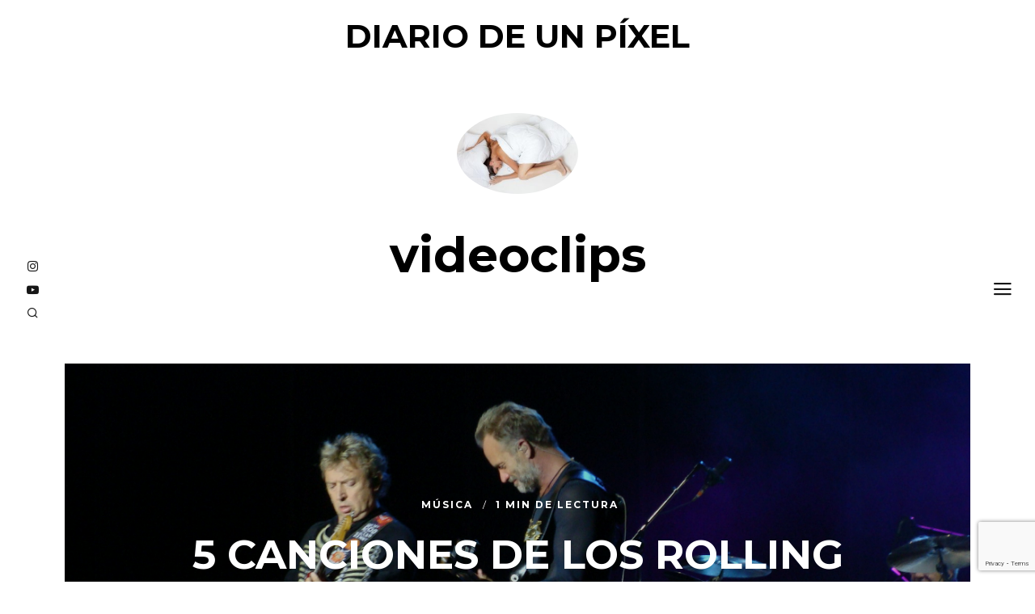

--- FILE ---
content_type: text/html; charset=UTF-8
request_url: http://www.diariodeunpixel.com/tag/videoclips/
body_size: 13877
content:
<!DOCTYPE html>
<html lang="es">
<head>
	<meta charset="UTF-8">
	<meta name="HandheldFriendly" content="True">
	<meta name="MobileOptimized" content="320">
	<meta name="viewport" content="width=device-width, initial-scale=1"/>
	<link rel="profile" href="http://gmpg.org/xfn/11">
	<meta name='robots' content='index, follow, max-image-preview:large, max-snippet:-1, max-video-preview:-1' />
	<style>img:is([sizes="auto" i], [sizes^="auto," i]) { contain-intrinsic-size: 3000px 1500px }</style>
	
	<!-- This site is optimized with the Yoast SEO plugin v24.9 - https://yoast.com/wordpress/plugins/seo/ -->
	<title>videoclips | Diario de un píxel</title>
	<link rel="canonical" href="http://www.diariodeunpixel.com/tag/videoclips/" />
	<link rel="next" href="http://www.diariodeunpixel.com/tag/videoclips/page/2/" />
	<meta property="og:locale" content="es_ES" />
	<meta property="og:type" content="article" />
	<meta property="og:title" content="videoclips | Diario de un píxel" />
	<meta property="og:url" content="http://www.diariodeunpixel.com/tag/videoclips/" />
	<meta property="og:site_name" content="Diario de un píxel" />
	<meta property="og:image" content="http://www.diariodeunpixel.com/wp-content/uploads/2016/01/fb_og.jpg" />
	<meta property="og:image:width" content="1200" />
	<meta property="og:image:height" content="628" />
	<meta property="og:image:type" content="image/jpeg" />
	<meta name="twitter:card" content="summary_large_image" />
	<meta name="twitter:site" content="@pixelillo" />
	<script type="application/ld+json" class="yoast-schema-graph">{"@context":"https://schema.org","@graph":[{"@type":"CollectionPage","@id":"http://www.diariodeunpixel.com/tag/videoclips/","url":"http://www.diariodeunpixel.com/tag/videoclips/","name":"videoclips | Diario de un píxel","isPartOf":{"@id":"http://www.diariodeunpixel.com/#website"},"primaryImageOfPage":{"@id":"http://www.diariodeunpixel.com/tag/videoclips/#primaryimage"},"image":{"@id":"http://www.diariodeunpixel.com/tag/videoclips/#primaryimage"},"thumbnailUrl":"http://www.diariodeunpixel.com/wp-content/uploads/2013/12/4934545405_af0c976407_o.jpg","breadcrumb":{"@id":"http://www.diariodeunpixel.com/tag/videoclips/#breadcrumb"},"inLanguage":"es"},{"@type":"ImageObject","inLanguage":"es","@id":"http://www.diariodeunpixel.com/tag/videoclips/#primaryimage","url":"http://www.diariodeunpixel.com/wp-content/uploads/2013/12/4934545405_af0c976407_o.jpg","contentUrl":"http://www.diariodeunpixel.com/wp-content/uploads/2013/12/4934545405_af0c976407_o.jpg","width":2579,"height":1101,"caption":"Sting & The Police"},{"@type":"BreadcrumbList","@id":"http://www.diariodeunpixel.com/tag/videoclips/#breadcrumb","itemListElement":[{"@type":"ListItem","position":1,"name":"Portada","item":"http://www.diariodeunpixel.com/"},{"@type":"ListItem","position":2,"name":"videoclips"}]},{"@type":"WebSite","@id":"http://www.diariodeunpixel.com/#website","url":"http://www.diariodeunpixel.com/","name":"Diario de un píxel","description":"El blog personal de @pixelillo","potentialAction":[{"@type":"SearchAction","target":{"@type":"EntryPoint","urlTemplate":"http://www.diariodeunpixel.com/?s={search_term_string}"},"query-input":{"@type":"PropertyValueSpecification","valueRequired":true,"valueName":"search_term_string"}}],"inLanguage":"es"}]}</script>
	<!-- / Yoast SEO plugin. -->


<link rel='dns-prefetch' href='//stats.wp.com' />
<link rel='dns-prefetch' href='//fonts.googleapis.com' />
<link rel='dns-prefetch' href='//v0.wordpress.com' />
<link rel='dns-prefetch' href='//www.googletagmanager.com' />
<link rel="alternate" type="application/rss+xml" title="Diario de un píxel &raquo; Feed" href="http://www.diariodeunpixel.com/feed/" />
<link rel="alternate" type="application/rss+xml" title="Diario de un píxel &raquo; Feed de los comentarios" href="http://www.diariodeunpixel.com/comments/feed/" />
<link rel="alternate" type="application/rss+xml" title="Diario de un píxel &raquo; Etiqueta videoclips del feed" href="http://www.diariodeunpixel.com/tag/videoclips/feed/" />
			<link rel="preload" href="http://www.diariodeunpixel.com/wp-content/plugins/canvas/assets/fonts/canvas-icons.woff" as="font" type="font/woff" crossorigin>
			<script type="text/javascript">
/* <![CDATA[ */
window._wpemojiSettings = {"baseUrl":"https:\/\/s.w.org\/images\/core\/emoji\/16.0.1\/72x72\/","ext":".png","svgUrl":"https:\/\/s.w.org\/images\/core\/emoji\/16.0.1\/svg\/","svgExt":".svg","source":{"concatemoji":"http:\/\/www.diariodeunpixel.com\/wp-includes\/js\/wp-emoji-release.min.js?ver=6.8.3"}};
/*! This file is auto-generated */
!function(s,n){var o,i,e;function c(e){try{var t={supportTests:e,timestamp:(new Date).valueOf()};sessionStorage.setItem(o,JSON.stringify(t))}catch(e){}}function p(e,t,n){e.clearRect(0,0,e.canvas.width,e.canvas.height),e.fillText(t,0,0);var t=new Uint32Array(e.getImageData(0,0,e.canvas.width,e.canvas.height).data),a=(e.clearRect(0,0,e.canvas.width,e.canvas.height),e.fillText(n,0,0),new Uint32Array(e.getImageData(0,0,e.canvas.width,e.canvas.height).data));return t.every(function(e,t){return e===a[t]})}function u(e,t){e.clearRect(0,0,e.canvas.width,e.canvas.height),e.fillText(t,0,0);for(var n=e.getImageData(16,16,1,1),a=0;a<n.data.length;a++)if(0!==n.data[a])return!1;return!0}function f(e,t,n,a){switch(t){case"flag":return n(e,"\ud83c\udff3\ufe0f\u200d\u26a7\ufe0f","\ud83c\udff3\ufe0f\u200b\u26a7\ufe0f")?!1:!n(e,"\ud83c\udde8\ud83c\uddf6","\ud83c\udde8\u200b\ud83c\uddf6")&&!n(e,"\ud83c\udff4\udb40\udc67\udb40\udc62\udb40\udc65\udb40\udc6e\udb40\udc67\udb40\udc7f","\ud83c\udff4\u200b\udb40\udc67\u200b\udb40\udc62\u200b\udb40\udc65\u200b\udb40\udc6e\u200b\udb40\udc67\u200b\udb40\udc7f");case"emoji":return!a(e,"\ud83e\udedf")}return!1}function g(e,t,n,a){var r="undefined"!=typeof WorkerGlobalScope&&self instanceof WorkerGlobalScope?new OffscreenCanvas(300,150):s.createElement("canvas"),o=r.getContext("2d",{willReadFrequently:!0}),i=(o.textBaseline="top",o.font="600 32px Arial",{});return e.forEach(function(e){i[e]=t(o,e,n,a)}),i}function t(e){var t=s.createElement("script");t.src=e,t.defer=!0,s.head.appendChild(t)}"undefined"!=typeof Promise&&(o="wpEmojiSettingsSupports",i=["flag","emoji"],n.supports={everything:!0,everythingExceptFlag:!0},e=new Promise(function(e){s.addEventListener("DOMContentLoaded",e,{once:!0})}),new Promise(function(t){var n=function(){try{var e=JSON.parse(sessionStorage.getItem(o));if("object"==typeof e&&"number"==typeof e.timestamp&&(new Date).valueOf()<e.timestamp+604800&&"object"==typeof e.supportTests)return e.supportTests}catch(e){}return null}();if(!n){if("undefined"!=typeof Worker&&"undefined"!=typeof OffscreenCanvas&&"undefined"!=typeof URL&&URL.createObjectURL&&"undefined"!=typeof Blob)try{var e="postMessage("+g.toString()+"("+[JSON.stringify(i),f.toString(),p.toString(),u.toString()].join(",")+"));",a=new Blob([e],{type:"text/javascript"}),r=new Worker(URL.createObjectURL(a),{name:"wpTestEmojiSupports"});return void(r.onmessage=function(e){c(n=e.data),r.terminate(),t(n)})}catch(e){}c(n=g(i,f,p,u))}t(n)}).then(function(e){for(var t in e)n.supports[t]=e[t],n.supports.everything=n.supports.everything&&n.supports[t],"flag"!==t&&(n.supports.everythingExceptFlag=n.supports.everythingExceptFlag&&n.supports[t]);n.supports.everythingExceptFlag=n.supports.everythingExceptFlag&&!n.supports.flag,n.DOMReady=!1,n.readyCallback=function(){n.DOMReady=!0}}).then(function(){return e}).then(function(){var e;n.supports.everything||(n.readyCallback(),(e=n.source||{}).concatemoji?t(e.concatemoji):e.wpemoji&&e.twemoji&&(t(e.twemoji),t(e.wpemoji)))}))}((window,document),window._wpemojiSettings);
/* ]]> */
</script>
<link rel='stylesheet' id='canvas-css' href='http://www.diariodeunpixel.com/wp-content/plugins/canvas/assets/css/canvas.css?ver=2.4.7' type='text/css' media='all' />
<link rel='alternate stylesheet' id='powerkit-icons-css' href='http://www.diariodeunpixel.com/wp-content/plugins/powerkit/assets/fonts/powerkit-icons.woff?ver=2.9.7' type='text/css' as='font' type='font/wof' crossorigin />
<link rel='stylesheet' id='powerkit-css' href='http://www.diariodeunpixel.com/wp-content/plugins/powerkit/assets/css/powerkit.css?ver=2.9.7' type='text/css' media='all' />
<style id='wp-emoji-styles-inline-css' type='text/css'>

	img.wp-smiley, img.emoji {
		display: inline !important;
		border: none !important;
		box-shadow: none !important;
		height: 1em !important;
		width: 1em !important;
		margin: 0 0.07em !important;
		vertical-align: -0.1em !important;
		background: none !important;
		padding: 0 !important;
	}
</style>
<link rel='stylesheet' id='wp-block-library-css' href='http://www.diariodeunpixel.com/wp-includes/css/dist/block-library/style.min.css?ver=6.8.3' type='text/css' media='all' />
<style id='classic-theme-styles-inline-css' type='text/css'>
/*! This file is auto-generated */
.wp-block-button__link{color:#fff;background-color:#32373c;border-radius:9999px;box-shadow:none;text-decoration:none;padding:calc(.667em + 2px) calc(1.333em + 2px);font-size:1.125em}.wp-block-file__button{background:#32373c;color:#fff;text-decoration:none}
</style>
<link rel='stylesheet' id='mediaelement-css' href='http://www.diariodeunpixel.com/wp-includes/js/mediaelement/mediaelementplayer-legacy.min.css?ver=4.2.17' type='text/css' media='all' />
<link rel='stylesheet' id='wp-mediaelement-css' href='http://www.diariodeunpixel.com/wp-includes/js/mediaelement/wp-mediaelement.min.css?ver=6.8.3' type='text/css' media='all' />
<style id='jetpack-sharing-buttons-style-inline-css' type='text/css'>
.jetpack-sharing-buttons__services-list{display:flex;flex-direction:row;flex-wrap:wrap;gap:0;list-style-type:none;margin:5px;padding:0}.jetpack-sharing-buttons__services-list.has-small-icon-size{font-size:12px}.jetpack-sharing-buttons__services-list.has-normal-icon-size{font-size:16px}.jetpack-sharing-buttons__services-list.has-large-icon-size{font-size:24px}.jetpack-sharing-buttons__services-list.has-huge-icon-size{font-size:36px}@media print{.jetpack-sharing-buttons__services-list{display:none!important}}.editor-styles-wrapper .wp-block-jetpack-sharing-buttons{gap:0;padding-inline-start:0}ul.jetpack-sharing-buttons__services-list.has-background{padding:1.25em 2.375em}
</style>
<link rel='stylesheet' id='canvas-block-alert-style-css' href='http://www.diariodeunpixel.com/wp-content/plugins/canvas/components/basic-elements/block-alert/block.css?ver=1745157668' type='text/css' media='all' />
<link rel='stylesheet' id='canvas-block-progress-style-css' href='http://www.diariodeunpixel.com/wp-content/plugins/canvas/components/basic-elements/block-progress/block.css?ver=1745157668' type='text/css' media='all' />
<link rel='stylesheet' id='canvas-block-collapsibles-style-css' href='http://www.diariodeunpixel.com/wp-content/plugins/canvas/components/basic-elements/block-collapsibles/block.css?ver=1745157668' type='text/css' media='all' />
<link rel='stylesheet' id='canvas-block-tabs-style-css' href='http://www.diariodeunpixel.com/wp-content/plugins/canvas/components/basic-elements/block-tabs/block.css?ver=1745157668' type='text/css' media='all' />
<link rel='stylesheet' id='canvas-block-section-heading-style-css' href='http://www.diariodeunpixel.com/wp-content/plugins/canvas/components/basic-elements/block-section-heading/block.css?ver=1745157668' type='text/css' media='all' />
<link rel='stylesheet' id='canvas-block-section-style-css' href='http://www.diariodeunpixel.com/wp-content/plugins/canvas/components/layout-blocks/block-section/block-section.css?ver=1745157668' type='text/css' media='all' />
<link rel='stylesheet' id='canvas-block-row-style-css' href='http://www.diariodeunpixel.com/wp-content/plugins/canvas/components/layout-blocks/block-row/block-row.css?ver=1745157668' type='text/css' media='all' />
<link rel='stylesheet' id='canvas-block-posts-style-css' href='http://www.diariodeunpixel.com/wp-content/plugins/canvas/components/posts/block-posts/block-posts.css?ver=1745157668' type='text/css' media='all' />
<link rel='stylesheet' id='canvas-justified-gallery-block-style-css' href='http://www.diariodeunpixel.com/wp-content/plugins/canvas/components/justified-gallery/block/block-justified-gallery.css?ver=1745157668' type='text/css' media='all' />
<link rel='stylesheet' id='canvas-slider-gallery-block-style-css' href='http://www.diariodeunpixel.com/wp-content/plugins/canvas/components/slider-gallery/block/block-slider-gallery.css?ver=1745157668' type='text/css' media='all' />
<link rel='stylesheet' id='canvas-block-posts-sidebar-css' href='http://www.diariodeunpixel.com/wp-content/plugins/canvas/components/posts/block-posts-sidebar/block-posts-sidebar.css?ver=1745157668' type='text/css' media='all' />
<style id='global-styles-inline-css' type='text/css'>
:root{--wp--preset--aspect-ratio--square: 1;--wp--preset--aspect-ratio--4-3: 4/3;--wp--preset--aspect-ratio--3-4: 3/4;--wp--preset--aspect-ratio--3-2: 3/2;--wp--preset--aspect-ratio--2-3: 2/3;--wp--preset--aspect-ratio--16-9: 16/9;--wp--preset--aspect-ratio--9-16: 9/16;--wp--preset--color--black: #000000;--wp--preset--color--cyan-bluish-gray: #abb8c3;--wp--preset--color--white: #ffffff;--wp--preset--color--pale-pink: #f78da7;--wp--preset--color--vivid-red: #cf2e2e;--wp--preset--color--luminous-vivid-orange: #ff6900;--wp--preset--color--luminous-vivid-amber: #fcb900;--wp--preset--color--light-green-cyan: #7bdcb5;--wp--preset--color--vivid-green-cyan: #00d084;--wp--preset--color--pale-cyan-blue: #8ed1fc;--wp--preset--color--vivid-cyan-blue: #0693e3;--wp--preset--color--vivid-purple: #9b51e0;--wp--preset--gradient--vivid-cyan-blue-to-vivid-purple: linear-gradient(135deg,rgba(6,147,227,1) 0%,rgb(155,81,224) 100%);--wp--preset--gradient--light-green-cyan-to-vivid-green-cyan: linear-gradient(135deg,rgb(122,220,180) 0%,rgb(0,208,130) 100%);--wp--preset--gradient--luminous-vivid-amber-to-luminous-vivid-orange: linear-gradient(135deg,rgba(252,185,0,1) 0%,rgba(255,105,0,1) 100%);--wp--preset--gradient--luminous-vivid-orange-to-vivid-red: linear-gradient(135deg,rgba(255,105,0,1) 0%,rgb(207,46,46) 100%);--wp--preset--gradient--very-light-gray-to-cyan-bluish-gray: linear-gradient(135deg,rgb(238,238,238) 0%,rgb(169,184,195) 100%);--wp--preset--gradient--cool-to-warm-spectrum: linear-gradient(135deg,rgb(74,234,220) 0%,rgb(151,120,209) 20%,rgb(207,42,186) 40%,rgb(238,44,130) 60%,rgb(251,105,98) 80%,rgb(254,248,76) 100%);--wp--preset--gradient--blush-light-purple: linear-gradient(135deg,rgb(255,206,236) 0%,rgb(152,150,240) 100%);--wp--preset--gradient--blush-bordeaux: linear-gradient(135deg,rgb(254,205,165) 0%,rgb(254,45,45) 50%,rgb(107,0,62) 100%);--wp--preset--gradient--luminous-dusk: linear-gradient(135deg,rgb(255,203,112) 0%,rgb(199,81,192) 50%,rgb(65,88,208) 100%);--wp--preset--gradient--pale-ocean: linear-gradient(135deg,rgb(255,245,203) 0%,rgb(182,227,212) 50%,rgb(51,167,181) 100%);--wp--preset--gradient--electric-grass: linear-gradient(135deg,rgb(202,248,128) 0%,rgb(113,206,126) 100%);--wp--preset--gradient--midnight: linear-gradient(135deg,rgb(2,3,129) 0%,rgb(40,116,252) 100%);--wp--preset--font-size--small: 13px;--wp--preset--font-size--medium: 20px;--wp--preset--font-size--large: 36px;--wp--preset--font-size--x-large: 42px;--wp--preset--spacing--20: 0.44rem;--wp--preset--spacing--30: 0.67rem;--wp--preset--spacing--40: 1rem;--wp--preset--spacing--50: 1.5rem;--wp--preset--spacing--60: 2.25rem;--wp--preset--spacing--70: 3.38rem;--wp--preset--spacing--80: 5.06rem;--wp--preset--shadow--natural: 6px 6px 9px rgba(0, 0, 0, 0.2);--wp--preset--shadow--deep: 12px 12px 50px rgba(0, 0, 0, 0.4);--wp--preset--shadow--sharp: 6px 6px 0px rgba(0, 0, 0, 0.2);--wp--preset--shadow--outlined: 6px 6px 0px -3px rgba(255, 255, 255, 1), 6px 6px rgba(0, 0, 0, 1);--wp--preset--shadow--crisp: 6px 6px 0px rgba(0, 0, 0, 1);}:where(.is-layout-flex){gap: 0.5em;}:where(.is-layout-grid){gap: 0.5em;}body .is-layout-flex{display: flex;}.is-layout-flex{flex-wrap: wrap;align-items: center;}.is-layout-flex > :is(*, div){margin: 0;}body .is-layout-grid{display: grid;}.is-layout-grid > :is(*, div){margin: 0;}:where(.wp-block-columns.is-layout-flex){gap: 2em;}:where(.wp-block-columns.is-layout-grid){gap: 2em;}:where(.wp-block-post-template.is-layout-flex){gap: 1.25em;}:where(.wp-block-post-template.is-layout-grid){gap: 1.25em;}.has-black-color{color: var(--wp--preset--color--black) !important;}.has-cyan-bluish-gray-color{color: var(--wp--preset--color--cyan-bluish-gray) !important;}.has-white-color{color: var(--wp--preset--color--white) !important;}.has-pale-pink-color{color: var(--wp--preset--color--pale-pink) !important;}.has-vivid-red-color{color: var(--wp--preset--color--vivid-red) !important;}.has-luminous-vivid-orange-color{color: var(--wp--preset--color--luminous-vivid-orange) !important;}.has-luminous-vivid-amber-color{color: var(--wp--preset--color--luminous-vivid-amber) !important;}.has-light-green-cyan-color{color: var(--wp--preset--color--light-green-cyan) !important;}.has-vivid-green-cyan-color{color: var(--wp--preset--color--vivid-green-cyan) !important;}.has-pale-cyan-blue-color{color: var(--wp--preset--color--pale-cyan-blue) !important;}.has-vivid-cyan-blue-color{color: var(--wp--preset--color--vivid-cyan-blue) !important;}.has-vivid-purple-color{color: var(--wp--preset--color--vivid-purple) !important;}.has-black-background-color{background-color: var(--wp--preset--color--black) !important;}.has-cyan-bluish-gray-background-color{background-color: var(--wp--preset--color--cyan-bluish-gray) !important;}.has-white-background-color{background-color: var(--wp--preset--color--white) !important;}.has-pale-pink-background-color{background-color: var(--wp--preset--color--pale-pink) !important;}.has-vivid-red-background-color{background-color: var(--wp--preset--color--vivid-red) !important;}.has-luminous-vivid-orange-background-color{background-color: var(--wp--preset--color--luminous-vivid-orange) !important;}.has-luminous-vivid-amber-background-color{background-color: var(--wp--preset--color--luminous-vivid-amber) !important;}.has-light-green-cyan-background-color{background-color: var(--wp--preset--color--light-green-cyan) !important;}.has-vivid-green-cyan-background-color{background-color: var(--wp--preset--color--vivid-green-cyan) !important;}.has-pale-cyan-blue-background-color{background-color: var(--wp--preset--color--pale-cyan-blue) !important;}.has-vivid-cyan-blue-background-color{background-color: var(--wp--preset--color--vivid-cyan-blue) !important;}.has-vivid-purple-background-color{background-color: var(--wp--preset--color--vivid-purple) !important;}.has-black-border-color{border-color: var(--wp--preset--color--black) !important;}.has-cyan-bluish-gray-border-color{border-color: var(--wp--preset--color--cyan-bluish-gray) !important;}.has-white-border-color{border-color: var(--wp--preset--color--white) !important;}.has-pale-pink-border-color{border-color: var(--wp--preset--color--pale-pink) !important;}.has-vivid-red-border-color{border-color: var(--wp--preset--color--vivid-red) !important;}.has-luminous-vivid-orange-border-color{border-color: var(--wp--preset--color--luminous-vivid-orange) !important;}.has-luminous-vivid-amber-border-color{border-color: var(--wp--preset--color--luminous-vivid-amber) !important;}.has-light-green-cyan-border-color{border-color: var(--wp--preset--color--light-green-cyan) !important;}.has-vivid-green-cyan-border-color{border-color: var(--wp--preset--color--vivid-green-cyan) !important;}.has-pale-cyan-blue-border-color{border-color: var(--wp--preset--color--pale-cyan-blue) !important;}.has-vivid-cyan-blue-border-color{border-color: var(--wp--preset--color--vivid-cyan-blue) !important;}.has-vivid-purple-border-color{border-color: var(--wp--preset--color--vivid-purple) !important;}.has-vivid-cyan-blue-to-vivid-purple-gradient-background{background: var(--wp--preset--gradient--vivid-cyan-blue-to-vivid-purple) !important;}.has-light-green-cyan-to-vivid-green-cyan-gradient-background{background: var(--wp--preset--gradient--light-green-cyan-to-vivid-green-cyan) !important;}.has-luminous-vivid-amber-to-luminous-vivid-orange-gradient-background{background: var(--wp--preset--gradient--luminous-vivid-amber-to-luminous-vivid-orange) !important;}.has-luminous-vivid-orange-to-vivid-red-gradient-background{background: var(--wp--preset--gradient--luminous-vivid-orange-to-vivid-red) !important;}.has-very-light-gray-to-cyan-bluish-gray-gradient-background{background: var(--wp--preset--gradient--very-light-gray-to-cyan-bluish-gray) !important;}.has-cool-to-warm-spectrum-gradient-background{background: var(--wp--preset--gradient--cool-to-warm-spectrum) !important;}.has-blush-light-purple-gradient-background{background: var(--wp--preset--gradient--blush-light-purple) !important;}.has-blush-bordeaux-gradient-background{background: var(--wp--preset--gradient--blush-bordeaux) !important;}.has-luminous-dusk-gradient-background{background: var(--wp--preset--gradient--luminous-dusk) !important;}.has-pale-ocean-gradient-background{background: var(--wp--preset--gradient--pale-ocean) !important;}.has-electric-grass-gradient-background{background: var(--wp--preset--gradient--electric-grass) !important;}.has-midnight-gradient-background{background: var(--wp--preset--gradient--midnight) !important;}.has-small-font-size{font-size: var(--wp--preset--font-size--small) !important;}.has-medium-font-size{font-size: var(--wp--preset--font-size--medium) !important;}.has-large-font-size{font-size: var(--wp--preset--font-size--large) !important;}.has-x-large-font-size{font-size: var(--wp--preset--font-size--x-large) !important;}
:where(.wp-block-post-template.is-layout-flex){gap: 1.25em;}:where(.wp-block-post-template.is-layout-grid){gap: 1.25em;}
:where(.wp-block-columns.is-layout-flex){gap: 2em;}:where(.wp-block-columns.is-layout-grid){gap: 2em;}
:root :where(.wp-block-pullquote){font-size: 1.5em;line-height: 1.6;}
</style>
<link rel='stylesheet' id='canvas-block-heading-style-css' href='http://www.diariodeunpixel.com/wp-content/plugins/canvas/components/content-formatting/block-heading/block.css?ver=1745157668' type='text/css' media='all' />
<link rel='stylesheet' id='canvas-block-list-style-css' href='http://www.diariodeunpixel.com/wp-content/plugins/canvas/components/content-formatting/block-list/block.css?ver=1745157668' type='text/css' media='all' />
<link rel='stylesheet' id='canvas-block-paragraph-style-css' href='http://www.diariodeunpixel.com/wp-content/plugins/canvas/components/content-formatting/block-paragraph/block.css?ver=1745157668' type='text/css' media='all' />
<link rel='stylesheet' id='canvas-block-separator-style-css' href='http://www.diariodeunpixel.com/wp-content/plugins/canvas/components/content-formatting/block-separator/block.css?ver=1745157668' type='text/css' media='all' />
<link rel='stylesheet' id='canvas-block-group-style-css' href='http://www.diariodeunpixel.com/wp-content/plugins/canvas/components/basic-elements/block-group/block.css?ver=1745157668' type='text/css' media='all' />
<link rel='stylesheet' id='canvas-block-cover-style-css' href='http://www.diariodeunpixel.com/wp-content/plugins/canvas/components/basic-elements/block-cover/block.css?ver=1745157668' type='text/css' media='all' />
<link rel='stylesheet' id='powerkit-author-box-css' href='http://www.diariodeunpixel.com/wp-content/plugins/powerkit/modules/author-box/public/css/public-powerkit-author-box.css?ver=2.9.7' type='text/css' media='all' />
<link rel='stylesheet' id='powerkit-basic-elements-css' href='http://www.diariodeunpixel.com/wp-content/plugins/powerkit/modules/basic-elements/public/css/public-powerkit-basic-elements.css?ver=2.9.7' type='text/css' media='screen' />
<link rel='stylesheet' id='powerkit-coming-soon-css' href='http://www.diariodeunpixel.com/wp-content/plugins/powerkit/modules/coming-soon/public/css/public-powerkit-coming-soon.css?ver=2.9.7' type='text/css' media='all' />
<link rel='stylesheet' id='powerkit-content-formatting-css' href='http://www.diariodeunpixel.com/wp-content/plugins/powerkit/modules/content-formatting/public/css/public-powerkit-content-formatting.css?ver=2.9.7' type='text/css' media='all' />
<link rel='stylesheet' id='powerkit-сontributors-css' href='http://www.diariodeunpixel.com/wp-content/plugins/powerkit/modules/contributors/public/css/public-powerkit-contributors.css?ver=2.9.7' type='text/css' media='all' />
<link rel='stylesheet' id='powerkit-featured-categories-css' href='http://www.diariodeunpixel.com/wp-content/plugins/powerkit/modules/featured-categories/public/css/public-powerkit-featured-categories.css?ver=2.9.7' type='text/css' media='all' />
<link rel='stylesheet' id='powerkit-inline-posts-css' href='http://www.diariodeunpixel.com/wp-content/plugins/powerkit/modules/inline-posts/public/css/public-powerkit-inline-posts.css?ver=2.9.7' type='text/css' media='all' />
<link rel='stylesheet' id='powerkit-justified-gallery-css' href='http://www.diariodeunpixel.com/wp-content/plugins/powerkit/modules/justified-gallery/public/css/public-powerkit-justified-gallery.css?ver=2.9.7' type='text/css' media='all' />
<link rel='stylesheet' id='glightbox-css' href='http://www.diariodeunpixel.com/wp-content/plugins/powerkit/modules/lightbox/public/css/glightbox.min.css?ver=2.9.7' type='text/css' media='all' />
<link rel='stylesheet' id='powerkit-lightbox-css' href='http://www.diariodeunpixel.com/wp-content/plugins/powerkit/modules/lightbox/public/css/public-powerkit-lightbox.css?ver=2.9.7' type='text/css' media='all' />
<link rel='stylesheet' id='powerkit-opt-in-forms-css' href='http://www.diariodeunpixel.com/wp-content/plugins/powerkit/modules/opt-in-forms/public/css/public-powerkit-opt-in-forms.css?ver=2.9.7' type='text/css' media='all' />
<link rel='stylesheet' id='powerkit-widget-posts-css' href='http://www.diariodeunpixel.com/wp-content/plugins/powerkit/modules/posts/public/css/public-powerkit-widget-posts.css?ver=2.9.7' type='text/css' media='all' />
<link rel='stylesheet' id='powerkit-scroll-to-top-css' href='http://www.diariodeunpixel.com/wp-content/plugins/powerkit/modules/scroll-to-top/public/css/public-powerkit-scroll-to-top.css?ver=2.9.7' type='text/css' media='all' />
<link rel='stylesheet' id='powerkit-share-buttons-css' href='http://www.diariodeunpixel.com/wp-content/plugins/powerkit/modules/share-buttons/public/css/public-powerkit-share-buttons.css?ver=2.9.7' type='text/css' media='all' />
<link rel='stylesheet' id='powerkit-slider-gallery-css' href='http://www.diariodeunpixel.com/wp-content/plugins/powerkit/modules/slider-gallery/public/css/public-powerkit-slider-gallery.css?ver=2.9.7' type='text/css' media='all' />
<link rel='stylesheet' id='powerkit-social-links-css' href='http://www.diariodeunpixel.com/wp-content/plugins/powerkit/modules/social-links/public/css/public-powerkit-social-links.css?ver=2.9.7' type='text/css' media='all' />
<link rel='stylesheet' id='powerkit-widget-about-css' href='http://www.diariodeunpixel.com/wp-content/plugins/powerkit/modules/widget-about/public/css/public-powerkit-widget-about.css?ver=2.9.7' type='text/css' media='all' />
<link rel='stylesheet' id='ley-cookie-css' href='http://www.diariodeunpixel.com/wp-content/plugins/spain-cookie-law/assets/css/ley-cookie.css?ver=6.8.3' type='text/css' media='all' />
<link rel='stylesheet' id='widgetopts-styles-css' href='http://www.diariodeunpixel.com/wp-content/plugins/widget-options/assets/css/widget-options.css?ver=4.1.1' type='text/css' media='all' />
<link rel='stylesheet' id='fotomag-style-css' href='http://www.diariodeunpixel.com/wp-content/themes/fotomag/assets/css/style.min.css?ver=2.0.8' type='text/css' media='all' />
<style id='fotomag-style-inline-css' type='text/css'>
.cb-menu-overlay .cb-background { background-image: url( http://www.diariodeunpixel.com/wp-content/uploads/2025/04/menu.jpg ); }.cb-menu-overlay .cb-background { opacity: 0.22; }.cb-menu-overlay { background-color: #fff; }.cb-top-nav-menu { padding-top: 5px; }.cb-sub-modal { background-color: #fff; }.cb-sub-modal, .cb-sub-modal .overlay__closer { color: #000; }.cb-menu-overlay, .cb-menu-overlay a { color: #111; }.entry-content h1, .entry-content h2, .entry-content h3, .entry-content h4, .entry-content h5 { color: #222; }.entry-content blockquote { color: #222; }.entry-content a { color: #666; }.entry-content a:hover { color: #999; }.cb-under-footer a, .cb-column a { color: #666; }.cb-under-footer a:hover, .cb-column a:hover { color: #999; }.entry-content {  color: #222; font-size: 15px; line-height: 28px; }h1, h2, h3, h4 ,h5, .cb-font-title, .comment-form .submit, body { font-family: 'Montserrat'; }.cb-font-body, .entry-content, .entry-content h1, .entry-content h2, .entry-content h3, .entry-content h4, .entry-content h5, .cb-font-content, .comment-form input, .comment-form textarea, .cb-search-field, .comment-notes { font-family: 'Merriweather'; }*::-webkit-input-placeholder { font-family: 'Merriweather'; }*:-moz-placeholder { font-family: 'Merriweather'; }*::-moz-placeholder { font-family: 'Merriweather'; }*:-ms-input-placeholder { font-family: 'Merriweather'; }@media only screen and (min-width: 1020px) { .entry-content { font-size: 18px; line-height: 34px; } }@media only screen and (min-width: 1200px) { .cb-nav-top { padding-top: 25px; padding-bottom: 25px } }
</style>
<!--[if lt IE 10]>
<link rel='stylesheet' id='fotomag-ie-stylesheet-css' href='http://www.diariodeunpixel.com/wp-content/themes/fotomag/assets/css/ie.css?ver=2.0.8' type='text/css' media='all' />
<![endif]-->
<link rel='stylesheet' id='fotomag-fonts-css' href='http://fonts.googleapis.com/css?family=Montserrat%3A400%2C700%7CMerriweather%3A400%2C700%2C400italic&#038;subset=latin&#038;ver=2.0.8' type='text/css' media='all' />
<style id='akismet-widget-style-inline-css' type='text/css'>

			.a-stats {
				--akismet-color-mid-green: #357b49;
				--akismet-color-white: #fff;
				--akismet-color-light-grey: #f6f7f7;

				max-width: 350px;
				width: auto;
			}

			.a-stats * {
				all: unset;
				box-sizing: border-box;
			}

			.a-stats strong {
				font-weight: 600;
			}

			.a-stats a.a-stats__link,
			.a-stats a.a-stats__link:visited,
			.a-stats a.a-stats__link:active {
				background: var(--akismet-color-mid-green);
				border: none;
				box-shadow: none;
				border-radius: 8px;
				color: var(--akismet-color-white);
				cursor: pointer;
				display: block;
				font-family: -apple-system, BlinkMacSystemFont, 'Segoe UI', 'Roboto', 'Oxygen-Sans', 'Ubuntu', 'Cantarell', 'Helvetica Neue', sans-serif;
				font-weight: 500;
				padding: 12px;
				text-align: center;
				text-decoration: none;
				transition: all 0.2s ease;
			}

			/* Extra specificity to deal with TwentyTwentyOne focus style */
			.widget .a-stats a.a-stats__link:focus {
				background: var(--akismet-color-mid-green);
				color: var(--akismet-color-white);
				text-decoration: none;
			}

			.a-stats a.a-stats__link:hover {
				filter: brightness(110%);
				box-shadow: 0 4px 12px rgba(0, 0, 0, 0.06), 0 0 2px rgba(0, 0, 0, 0.16);
			}

			.a-stats .count {
				color: var(--akismet-color-white);
				display: block;
				font-size: 1.5em;
				line-height: 1.4;
				padding: 0 13px;
				white-space: nowrap;
			}
		
</style>
<link rel='stylesheet' id='searchwp-forms-css' href='http://www.diariodeunpixel.com/wp-content/plugins/searchwp-live-ajax-search/assets/styles/frontend/search-forms.css?ver=1.8.5' type='text/css' media='all' />
<link rel='stylesheet' id='searchwp-live-search-css' href='http://www.diariodeunpixel.com/wp-content/plugins/searchwp-live-ajax-search/assets/styles/style.css?ver=1.8.5' type='text/css' media='all' />
<style id='searchwp-live-search-inline-css' type='text/css'>
.searchwp-live-search-result .searchwp-live-search-result--title a {
  font-size: 16px;
}
.searchwp-live-search-result .searchwp-live-search-result--price {
  font-size: 14px;
}
.searchwp-live-search-result .searchwp-live-search-result--add-to-cart .button {
  font-size: 14px;
}

</style>
<script type="text/javascript" src="http://www.diariodeunpixel.com/wp-includes/js/jquery/jquery.min.js?ver=3.7.1" id="jquery-core-js"></script>
<script type="text/javascript" src="http://www.diariodeunpixel.com/wp-includes/js/jquery/jquery-migrate.min.js?ver=3.4.1" id="jquery-migrate-js"></script>
<script type="text/javascript" src="http://www.diariodeunpixel.com/wp-content/plugins/spain-cookie-law/assets/js/cookie-check.js?ver=6.8.3" id="cookie-check-js"></script>
<script type="text/javascript" src="http://www.diariodeunpixel.com/wp-content/plugins/spain-cookie-law/assets/js/jquery-cookie/jquery.cookie.js?ver=6.8.3" id="jquery.cookie-js"></script>
<link rel="https://api.w.org/" href="http://www.diariodeunpixel.com/wp-json/" /><link rel="alternate" title="JSON" type="application/json" href="http://www.diariodeunpixel.com/wp-json/wp/v2/tags/42" /><link rel="EditURI" type="application/rsd+xml" title="RSD" href="http://www.diariodeunpixel.com/xmlrpc.php?rsd" />
<meta name="generator" content="WordPress 6.8.3" />
<meta name="generator" content="Site Kit by Google 1.150.0" /><!-- Global site tag (gtag.js) - Google Analytics -->
<script async src="https://www.googletagmanager.com/gtag/js?id=UA-844510-7"></script>
<script>
  window.dataLayer = window.dataLayer || [];
  function gtag(){dataLayer.push(arguments);}
  gtag('js', new Date());

  gtag('config', 'UA-844510-7');
</script>
	<style>img#wpstats{display:none}</style>
		<style id="kirki-inline-styles"></style></head>
<body class="archive tag tag-videoclips tag-42 wp-theme-fotomag cb-header-1 cb-reading-time-on cb-body-bs-1">
<div id="container">
		<header id="cb-header" class="cb-header cb-nav-top clearfix">
		<div class="logo-main-wrap header-padding tipi-all-c"><div class="logo logo-main logo-fallback"><a href="http://www.diariodeunpixel.com">Diario de un píxel</a></div></div>			</header>
	<div class="mob-header m-0"><a href="#" data-title="Buscar" class="tipi-tip search__tr tipi-tip-r"><i class="fotomag-i-search"></i></a><a href="#" class="slide-menu__tr"><i class="fotomag-i-menu"></i></a></div><div id="cb-nav-left" class="cb-fixed cb-nav-left cb-font-title cb-nav-sides xs-0 nav"><div class="cb-v-container"><div class="social__icon"><a href="https://www.instagram.com/pixelillo" target="_blank" data-title="Instagram" class="tipi-tip tipi-tip-r"><i class="fotomag-i-instagram"></i></a></div><div class="social__icon"><a href="https://www.youtube.com/UCEw3a4rM2bUAJtNLfJKNBsQ" target="_blank" data-title="YouTube" class="tipi-tip tipi-tip-r"><i class="fotomag-i-youtube-play"></i></a></div><div class="social__icon"><a href="#" data-title="Buscar" class="tipi-tip search__tr tipi-tip-r"><i class="fotomag-i-search"></i></a></div></div></div>	<div id="cb-nav-right" class="cb-fixed cb-nav-right cb-nav-sides xs-0 nav">
		<div class="cb-v-container">
			<a href="#" class="slide-menu__tr"><i class="fotomag-i-menu"></i></a>
		</div>
	</div>
	<div class="cb-menu-overlay cb-border cb-border-bot">
		<a href="#" class="overlay__closer"><i class="fotomag-i-x"></i></a>
		<ul id="cb-slide-in-nav" class="cb-slide-in-nav cb-style-text-1"><li id="menu-item-8176" class="menu-item menu-item-type-custom menu-item-object-custom menu-item-8176"><a href="/">Inicio</a></li>
<li id="menu-item-8175" class="menu-item menu-item-type-post_type menu-item-object-page menu-item-8175"><a href="http://www.diariodeunpixel.com/pixelillo/">Quién soy</a></li>
<li id="menu-item-9907" class="menu-item menu-item-type-post_type menu-item-object-page menu-item-9907"><a href="http://www.diariodeunpixel.com/coleccion-de-camaras-vintage/">Colección de cámaras vintage</a></li>
<li id="menu-item-8173" class="menu-item menu-item-type-post_type menu-item-object-page menu-item-8173"><a href="http://www.diariodeunpixel.com/politica-de-cookies/">Política de cookies</a></li>
<li id="menu-item-8174" class="menu-item menu-item-type-post_type menu-item-object-page menu-item-8174"><a href="http://www.diariodeunpixel.com/contacto/">Contacto</a></li>
</ul>		<div class="cb-slide-social-icons"><a href="https://www.instagram.com/pixelillo" target="_blank" data-title="Instagram" class="tipi-tip tipi-tip-t"><i class="fotomag-i-instagram"></i></a><a href="https://www.youtube.com/UCEw3a4rM2bUAJtNLfJKNBsQ" target="_blank" data-title="YouTube" class="tipi-tip tipi-tip-t"><i class="fotomag-i-youtube-play"></i></a></div>		<span class="cb-background"></span>
	</div>
			<div id="content" class="site-content clearfix">
	<div class="cb-arc-header cb-border cb-title-box wrap">
		<div class="mask"><img width="150" height="100" src="http://www.diariodeunpixel.com/wp-content/uploads/2010/06/canciones_para_levantarse-240x160.jpg" class="attachment-150x150 size-150x150 wp-post-image" alt="Buenas canciones para levantarse de la cama" decoding="async" srcset="http://www.diariodeunpixel.com/wp-content/uploads/2010/06/canciones_para_levantarse-240x160.jpg 240w, http://www.diariodeunpixel.com/wp-content/uploads/2010/06/canciones_para_levantarse-520x346.jpg 520w, http://www.diariodeunpixel.com/wp-content/uploads/2010/06/canciones_para_levantarse-768x511.jpg 768w, http://www.diariodeunpixel.com/wp-content/uploads/2010/06/canciones_para_levantarse-800x533.jpg 800w, http://www.diariodeunpixel.com/wp-content/uploads/2010/06/canciones_para_levantarse-272x182.jpg 272w, http://www.diariodeunpixel.com/wp-content/uploads/2010/06/canciones_para_levantarse.jpg 960w" sizes="(max-width: 150px) 100vw, 150px" /></div>		<h1 class="cb-arc-title">videoclips</h1>			</div>
	<div id="cb-inner-content" class="cb-inner-content-area clearfix">
			<main id="cb-main" class="cb-border cb-posts-loop clearfix" itemscope itemprop="mainContentOfPage" itemtype="http://schema.org/Blog">
									<article id="post-7277" class="preview cb-bs cb-m clearfix post-7277 post type-post status-publish format-standard has-post-thumbnail hentry category-musica tag-musica tag-sting tag-temazos tag-the-police tag-the-rolling-stones tag-videoclips">
	<div class="cb-placeholder-img cb-fi" style="background-image: url(http://www.diariodeunpixel.com/wp-content/uploads/2013/12/4934545405_af0c976407_o.jpg)" data-adaptive-background data-ab-css-background></div>	<div class="meta">
		 <div class="cb-cat-wrap">
			
			<div class="cb-cat">

				
					<a href="http://www.diariodeunpixel.com/musica/" title="Ver todos los artículos de musica">
						Música					</a>

							</div>

									<div class="cb-cat cb-reading-time">
				1 min de lectura			</div>

				</div>
		<h2 class="title"><a href="http://www.diariodeunpixel.com/2013/12/5-canciones-de-los-rolling-stones-y-una-de-the-police/">5 canciones de los Rolling Stones y una de The Police</a></h2>
					</div>
	<a href="http://www.diariodeunpixel.com/2013/12/5-canciones-de-los-rolling-stones-y-una-de-the-police/" class="cb-link"></a>
</article>									<article id="post-5471" class="preview cb-bs cb-s clearfix post-5471 post type-post status-publish format-standard hentry category-recomendacion tag-coldplay tag-every-teardrop-is-a-waterfall tag-musica tag-musica-alegre tag-recomendaciones-musicales tag-temazos tag-videoclips">
		<div class="meta">
		 <div class="cb-cat-wrap">
			
			<div class="cb-cat">

				
					<a href="http://www.diariodeunpixel.com/musica/recomendacion/" title="Ver todos los artículos de ya-es-viernes">
						Ya es viernes					</a>

							</div>

									<div class="cb-cat cb-reading-time">
				2 min de lectura			</div>

				</div>
		<h2 class="title"><a href="http://www.diariodeunpixel.com/2012/03/ya-es-viernesc-every-teardrop-is-a-waterfall-de-coldplay/">¡Ya es viernes!(C): “Every teardrop is a waterfall” de Coldplay.</a></h2>
					</div>
	<a href="http://www.diariodeunpixel.com/2012/03/ya-es-viernesc-every-teardrop-is-a-waterfall-de-coldplay/" class="cb-link"></a>
</article>
									<article id="post-5142" class="preview cb-bs cb-s clearfix post-5142 post type-post status-publish format-standard hentry category-uncategorized tag-burn tag-deep-purple tag-musica tag-recomendaciones-musicales tag-temazos tag-videoclips tag-youtube">
		<div class="meta">
		 <div class="cb-cat-wrap">
			
			<div class="cb-cat">

				
					<a href="http://www.diariodeunpixel.com/uncategorized/" title="Ver todos los artículos de uncategorized">
						Uncategorized					</a>

							</div>

									<div class="cb-cat cb-reading-time">
				1 min de lectura			</div>

				</div>
		<h2 class="title"><a href="http://www.diariodeunpixel.com/2011/08/%c2%a1ya-es-viernesxcvi-%e2%80%9cburn%e2%80%9d-de-deep-purple/">¡Ya es viernes!(XCVI): “Burn” de Deep Purple</a></h2>
					</div>
	<a href="http://www.diariodeunpixel.com/2011/08/%c2%a1ya-es-viernesxcvi-%e2%80%9cburn%e2%80%9d-de-deep-purple/" class="cb-link"></a>
</article>
									<article id="post-5072" class="preview cb-bs cb-m clearfix post-5072 post type-post status-publish format-standard hentry category-recomendacion tag-indie tag-musica tag-nacional tag-recomendaciones-musicales tag-temazos tag-triangulo-de-amor-bizarro tag-videoclips">
		<div class="meta">
		 <div class="cb-cat-wrap">
			
			<div class="cb-cat">

				
					<a href="http://www.diariodeunpixel.com/musica/recomendacion/" title="Ver todos los artículos de ya-es-viernes">
						Ya es viernes					</a>

							</div>

									<div class="cb-cat cb-reading-time">
				1 min de lectura			</div>

				</div>
		<h2 class="title"><a href="http://www.diariodeunpixel.com/2011/07/%c2%a1ya-es-viernesxcv-%e2%80%9cde-la-monarquia-a-la-criptocracia%e2%80%9d-de-triangulo-de-amor-bizarro/">¡Ya es viernes!(XCV): “De la monarquía a la criptocracia” de Triangulo de amor Bizarro</a></h2>
					</div>
	<a href="http://www.diariodeunpixel.com/2011/07/%c2%a1ya-es-viernesxcv-%e2%80%9cde-la-monarquia-a-la-criptocracia%e2%80%9d-de-triangulo-de-amor-bizarro/" class="cb-link"></a>
</article>									<article id="post-5064" class="preview cb-bs cb-s clearfix post-5064 post type-post status-publish format-standard hentry category-recomendacion tag-britanico tag-franz-ferdinand tag-indie tag-musica tag-recomendaciones-musicales tag-take-me-out tag-temazos tag-videoclip tag-videoclips">
		<div class="meta">
		 <div class="cb-cat-wrap">
			
			<div class="cb-cat">

				
					<a href="http://www.diariodeunpixel.com/musica/recomendacion/" title="Ver todos los artículos de ya-es-viernes">
						Ya es viernes					</a>

							</div>

									<div class="cb-cat cb-reading-time">
				1 min de lectura			</div>

				</div>
		<h2 class="title"><a href="http://www.diariodeunpixel.com/2011/07/%c2%a1ya-es-viernesxciv-%e2%80%9ctake-me-out%e2%80%9d-de-franz-ferdinand/">¡Ya es viernes!(XCIV): “Take me out” de Franz Ferdinand</a></h2>
					</div>
	<a href="http://www.diariodeunpixel.com/2011/07/%c2%a1ya-es-viernesxciv-%e2%80%9ctake-me-out%e2%80%9d-de-franz-ferdinand/" class="cb-link"></a>
</article>
									<article id="post-4981" class="preview cb-bs cb-s clearfix post-4981 post type-post status-publish format-standard hentry category-recomendacion tag-berlin tag-editors tag-indie tag-live tag-munich tag-musica tag-recomendaciones-musicales tag-rock tag-temazos tag-videoclips">
		<div class="meta">
		 <div class="cb-cat-wrap">
			
			<div class="cb-cat">

				
					<a href="http://www.diariodeunpixel.com/musica/recomendacion/" title="Ver todos los artículos de ya-es-viernes">
						Ya es viernes					</a>

							</div>

									<div class="cb-cat cb-reading-time">
				1 min de lectura			</div>

				</div>
		<h2 class="title"><a href="http://www.diariodeunpixel.com/2011/06/%c2%a1ya-es-viernesxciii-%e2%80%9cmunich%e2%80%9d-de-editors/">¡Ya es viernes!(XCIII): “Munich” de Editors</a></h2>
					</div>
	<a href="http://www.diariodeunpixel.com/2011/06/%c2%a1ya-es-viernesxciii-%e2%80%9cmunich%e2%80%9d-de-editors/" class="cb-link"></a>
</article>
									<article id="post-4961" class="preview cb-bs cb-m clearfix post-4961 post type-post status-publish format-standard hentry category-recomendacion tag-directo tag-guitarra tag-joe-satriani tag-live tag-musica tag-recomendaciones-musicales tag-summer-song tag-temazos tag-videoclips">
		<div class="meta">
		 <div class="cb-cat-wrap">
			
			<div class="cb-cat">

				
					<a href="http://www.diariodeunpixel.com/musica/recomendacion/" title="Ver todos los artículos de ya-es-viernes">
						Ya es viernes					</a>

							</div>

									<div class="cb-cat cb-reading-time">
				1 min de lectura			</div>

				</div>
		<h2 class="title"><a href="http://www.diariodeunpixel.com/2011/06/%c2%a1ya-es-viernesxcii-%e2%80%9csummer-song%e2%80%9d-de-joe-satriani/">¡Ya es viernes!(XCII): “Summer song” de Joe Satriani</a></h2>
					</div>
	<a href="http://www.diariodeunpixel.com/2011/06/%c2%a1ya-es-viernesxcii-%e2%80%9csummer-song%e2%80%9d-de-joe-satriani/" class="cb-link"></a>
</article>									<article id="post-4951" class="preview cb-bs cb-s clearfix post-4951 post type-post status-publish format-standard hentry category-recomendacion tag-anos-80 tag-inglaterra tag-musica tag-musica-punk tag-recomendaciones-musicales tag-rock-the-casbah tag-temazos tag-the-clash tag-videoclips">
		<div class="meta">
		 <div class="cb-cat-wrap">
			
			<div class="cb-cat">

				
					<a href="http://www.diariodeunpixel.com/musica/recomendacion/" title="Ver todos los artículos de ya-es-viernes">
						Ya es viernes					</a>

							</div>

									<div class="cb-cat cb-reading-time">
				1 min de lectura			</div>

				</div>
		<h2 class="title"><a href="http://www.diariodeunpixel.com/2011/06/%c2%a1ya-es-viernesxci-%e2%80%9crock-the-casbah%e2%80%9d-de-the-clash/">¡Ya es viernes!(XCI): “Rock the Casbah” de The Clash</a></h2>
					</div>
	<a href="http://www.diariodeunpixel.com/2011/06/%c2%a1ya-es-viernesxci-%e2%80%9crock-the-casbah%e2%80%9d-de-the-clash/" class="cb-link"></a>
</article>
									<article id="post-4929" class="preview cb-bs cb-s clearfix post-4929 post type-post status-publish format-standard hentry category-recomendacion tag-big-bands tag-clasicos tag-frank-sinatra tag-luck-be-a-lady tag-musica tag-recomendaciones-musicales tag-temazos tag-videoclips">
		<div class="meta">
		 <div class="cb-cat-wrap">
			
			<div class="cb-cat">

				
					<a href="http://www.diariodeunpixel.com/musica/recomendacion/" title="Ver todos los artículos de ya-es-viernes">
						Ya es viernes					</a>

							</div>

									<div class="cb-cat cb-reading-time">
				1 min de lectura			</div>

				</div>
		<h2 class="title"><a href="http://www.diariodeunpixel.com/2011/05/%c2%a1ya-es-viernesxc-%e2%80%9cluck-be-a-lady%e2%80%9d-de-frank-sinatra/">¡Ya es viernes!(XC): “Luck be a lady” de Frank Sinatra</a></h2>
					</div>
	<a href="http://www.diariodeunpixel.com/2011/05/%c2%a1ya-es-viernesxc-%e2%80%9cluck-be-a-lady%e2%80%9d-de-frank-sinatra/" class="cb-link"></a>
</article>
									<article id="post-4899" class="preview cb-bs cb-m clearfix post-4899 post type-post status-publish format-standard hentry category-recomendacion tag-dance tag-house tag-lmfao tag-musica tag-party-anthem tag-pop tag-recomendaciones-musicales tag-temazos tag-videoclip tag-videoclips">
		<div class="meta">
		 <div class="cb-cat-wrap">
			
			<div class="cb-cat">

				
					<a href="http://www.diariodeunpixel.com/musica/recomendacion/" title="Ver todos los artículos de ya-es-viernes">
						Ya es viernes					</a>

							</div>

									<div class="cb-cat cb-reading-time">
				1 min de lectura			</div>

				</div>
		<h2 class="title"><a href="http://www.diariodeunpixel.com/2011/05/%c2%a1ya-es-vierneslxxxix-%e2%80%9cparty-anthem%e2%80%9d-de-lmfao/">¡Ya es viernes!(LXXXIX): “Party Anthem” de LMFAO</a></h2>
					</div>
	<a href="http://www.diariodeunpixel.com/2011/05/%c2%a1ya-es-vierneslxxxix-%e2%80%9cparty-anthem%e2%80%9d-de-lmfao/" class="cb-link"></a>
</article>												<nav class="pagination pagi-num clearfix"><span aria-current="page" class="page-numbers current">1</span>
<a class="page-numbers" href="http://www.diariodeunpixel.com/tag/videoclips/page/2/">2</a>
<a class="page-numbers" href="http://www.diariodeunpixel.com/tag/videoclips/page/3/">3</a>
<span class="page-numbers dots">&hellip;</span>
<a class="page-numbers" href="http://www.diariodeunpixel.com/tag/videoclips/page/5/">5</a>
<a class="next page-numbers" href="http://www.diariodeunpixel.com/tag/videoclips/page/2/"><i class="fotomag-i-long-arrow-right"></i></a></nav>			</main>
	</div>
</div><!-- .site-content -->
<footer id="footer" class="cb-footer-area clearfix">
	<div class="cb-footer-last cb-border cb-border-mob clearfix">
								<div class="cb-footer-social-icons cb-footer-last-block"><a href="https://www.instagram.com/pixelillo" target="_blank"><i class="fotomag-i-instagram"></i></a><a href="https://www.youtube.com/UCEw3a4rM2bUAJtNLfJKNBsQ" target="_blank"><i class="fotomag-i-youtube-play"></i></a></div>		<div class="cb-copyright cb-footer-last-block clearfix">
							<div class="cb-copyright-line cb-copyright-block">Hecho con mucho cariño bajo licencia Creative Commons CC BY 4.0</div>
			
							<span class="cb-copyright-block">|</span>
										<div class="cb-to-top cb-copyright-block"><a href="#" id="cb-to-top">Volver arriba <i class="fotomag-i-chevron-up"></i></a></div>
					</div>
	</div>
</footer> <!-- end footer -->
</div> <!-- end #cb-outer-container -->
<script type="speculationrules">
{"prefetch":[{"source":"document","where":{"and":[{"href_matches":"\/*"},{"not":{"href_matches":["\/wp-*.php","\/wp-admin\/*","\/wp-content\/uploads\/*","\/wp-content\/*","\/wp-content\/plugins\/*","\/wp-content\/themes\/fotomag\/*","\/*\\?(.+)"]}},{"not":{"selector_matches":"a[rel~=\"nofollow\"]"}},{"not":{"selector_matches":".no-prefetch, .no-prefetch a"}}]},"eagerness":"conservative"}]}
</script>
			<a href="#top" class="pk-scroll-to-top">
				<i class="pk-icon pk-icon-up"></i>
			</a>
			<script type="text/javascript">
	jQuery(document).ready(function() {
		CookieLegal.inicio({
			ajaxCallback: "http://www.diariodeunpixel.com/wp-admin/admin-ajax.php",
			checkGeoip: "on",
			mensaje: "Este blog utiliza cookies, pero no se maltratan o se han maltratado animales durante su desarrollo. Yo te aviso, por si acaso, que el que avisa, no es traidor.",
			pagePermanlink:"http://www.diariodeunpixel.com/politica-de-cookies/",
			tituloPagina: "Política de cookies",
			web: "www.diariodeunpixel.com",
		});
	});
	</script>
	<script type="application/ld+json">{"@context": "http://schema.org",
	"@type": "WebPage",
	"name": "Diario de un píxel",
	"description": "El blog personal de @pixelillo",
	"url": "http://www.diariodeunpixel.com/","potentialAction": {
	"@type": "SearchAction",
	"target": "http://www.diariodeunpixel.com/?s=&#123;search_term&#125;",
	"query-input": "required name=search_term"}}</script>	<div id="search__overlay" class="clearfix cb-pre-load wrap cb-light-loader">
		<i class="fotomag-i-circle-o-notch spin__ani"></i>
			<form method="get" class="cb-search" action="http://www.diariodeunpixel.com/">
	<input type="text" class="cb-search-field cb-font-header" placeholder="Buscar..." value="" name="s" data-swplive="true" data-swpengine="default" data-swpconfig="default" autocomplete="off">
	<button class="cb-search-submit" type="submit" value=""><i class="fotomag-i-search"></i></button>
</form>
			<div id="search__results"></div>
	</div>
			<div id="fotomag__overlay" class="overlay__base modal-wrap cb-overlay-modal">
		<a href="#" class="overlay__closer">
			<i class="fotomag-i-x"></i>
		</a>
		<div class="content-custom content-block">
		</div>
	</div>
	        <style>
            .searchwp-live-search-results {
                opacity: 0;
                transition: opacity .25s ease-in-out;
                -moz-transition: opacity .25s ease-in-out;
                -webkit-transition: opacity .25s ease-in-out;
                height: 0;
                overflow: hidden;
                z-index: 9999995; /* Exceed SearchWP Modal Search Form overlay. */
                position: absolute;
                display: none;
            }

            .searchwp-live-search-results-showing {
                display: block;
                opacity: 1;
                height: auto;
                overflow: auto;
            }

            .searchwp-live-search-no-results {
                padding: 3em 2em 0;
                text-align: center;
            }

            .searchwp-live-search-no-min-chars:after {
                content: "Continuar escribiendo";
                display: block;
                text-align: center;
                padding: 2em 2em 0;
            }
        </style>
                <script>
            var _SEARCHWP_LIVE_AJAX_SEARCH_BLOCKS = true;
            var _SEARCHWP_LIVE_AJAX_SEARCH_ENGINE = 'default';
            var _SEARCHWP_LIVE_AJAX_SEARCH_CONFIG = 'default';
        </script>
        <script type="text/javascript" src="http://www.diariodeunpixel.com/wp-content/plugins/canvas/components/basic-elements/block-alert/public-block-alert.js?ver=2.4.7" id="canvas-block-alert-script-js"></script>
<script type="text/javascript" src="http://www.diariodeunpixel.com/wp-content/plugins/canvas/components/basic-elements/block-collapsibles/public-block-collapsibles.js?ver=2.4.7" id="canvas-block-collapsibles-script-js"></script>
<script type="text/javascript" src="http://www.diariodeunpixel.com/wp-content/plugins/canvas/components/basic-elements/block-tabs/public-block-tabs.js?ver=2.4.7" id="canvas-block-tabs-script-js"></script>
<script type="text/javascript" src="http://www.diariodeunpixel.com/wp-content/plugins/canvas/components/posts/block-posts/colcade.js?ver=2.4.7" id="colcade-js"></script>
<script type="text/javascript" src="http://www.diariodeunpixel.com/wp-content/plugins/canvas/components/posts/block-posts/public-block-posts.js?ver=2.4.7" id="canvas-block-posts-script-js"></script>
<script type="text/javascript" src="http://www.diariodeunpixel.com/wp-content/plugins/canvas/components/justified-gallery/block/jquery.justifiedGallery.min.js?ver=2.4.7" id="justifiedgallery-js"></script>
<script type="text/javascript" id="canvas-justified-gallery-js-extra">
/* <![CDATA[ */
var canvasJG = {"rtl":""};
/* ]]> */
</script>
<script type="text/javascript" src="http://www.diariodeunpixel.com/wp-content/plugins/canvas/components/justified-gallery/block/public-block-justified-gallery.js?ver=2.4.7" id="canvas-justified-gallery-js"></script>
<script type="text/javascript" src="http://www.diariodeunpixel.com/wp-includes/js/imagesloaded.min.js?ver=5.0.0" id="imagesloaded-js"></script>
<script type="text/javascript" src="http://www.diariodeunpixel.com/wp-content/plugins/canvas/components/slider-gallery/block/flickity.pkgd.min.js?ver=2.4.7" id="flickity-js"></script>
<script type="text/javascript" id="canvas-slider-gallery-js-extra">
/* <![CDATA[ */
var canvas_sg_flickity = {"page_info_sep":" of "};
/* ]]> */
</script>
<script type="text/javascript" src="http://www.diariodeunpixel.com/wp-content/plugins/canvas/components/slider-gallery/block/public-block-slider-gallery.js?ver=2.4.7" id="canvas-slider-gallery-js"></script>
<script type="text/javascript" src="http://www.diariodeunpixel.com/wp-includes/js/dist/hooks.min.js?ver=4d63a3d491d11ffd8ac6" id="wp-hooks-js"></script>
<script type="text/javascript" src="http://www.diariodeunpixel.com/wp-includes/js/dist/i18n.min.js?ver=5e580eb46a90c2b997e6" id="wp-i18n-js"></script>
<script type="text/javascript" id="wp-i18n-js-after">
/* <![CDATA[ */
wp.i18n.setLocaleData( { 'text direction\u0004ltr': [ 'ltr' ] } );
/* ]]> */
</script>
<script type="text/javascript" src="http://www.diariodeunpixel.com/wp-content/plugins/contact-form-7/includes/swv/js/index.js?ver=6.0.6" id="swv-js"></script>
<script type="text/javascript" id="contact-form-7-js-translations">
/* <![CDATA[ */
( function( domain, translations ) {
	var localeData = translations.locale_data[ domain ] || translations.locale_data.messages;
	localeData[""].domain = domain;
	wp.i18n.setLocaleData( localeData, domain );
} )( "contact-form-7", {"translation-revision-date":"2025-04-10 13:48:55+0000","generator":"GlotPress\/4.0.1","domain":"messages","locale_data":{"messages":{"":{"domain":"messages","plural-forms":"nplurals=2; plural=n != 1;","lang":"es"},"This contact form is placed in the wrong place.":["Este formulario de contacto est\u00e1 situado en el lugar incorrecto."],"Error:":["Error:"]}},"comment":{"reference":"includes\/js\/index.js"}} );
/* ]]> */
</script>
<script type="text/javascript" id="contact-form-7-js-before">
/* <![CDATA[ */
var wpcf7 = {
    "api": {
        "root": "http:\/\/www.diariodeunpixel.com\/wp-json\/",
        "namespace": "contact-form-7\/v1"
    }
};
/* ]]> */
</script>
<script type="text/javascript" src="http://www.diariodeunpixel.com/wp-content/plugins/contact-form-7/includes/js/index.js?ver=6.0.6" id="contact-form-7-js"></script>
<script type="text/javascript" src="http://www.diariodeunpixel.com/wp-content/plugins/powerkit/modules/basic-elements/public/js/public-powerkit-basic-elements.js?ver=4.0.0" id="powerkit-basic-elements-js"></script>
<script type="text/javascript" id="powerkit-justified-gallery-js-extra">
/* <![CDATA[ */
var powerkitJG = {"rtl":""};
/* ]]> */
</script>
<script type="text/javascript" src="http://www.diariodeunpixel.com/wp-content/plugins/powerkit/modules/justified-gallery/public/js/public-powerkit-justified-gallery.js?ver=2.9.7" id="powerkit-justified-gallery-js"></script>
<script type="text/javascript" src="http://www.diariodeunpixel.com/wp-content/plugins/powerkit/modules/lightbox/public/js/glightbox.min.js?ver=2.9.7" id="glightbox-js"></script>
<script type="text/javascript" id="powerkit-lightbox-js-extra">
/* <![CDATA[ */
var powerkit_lightbox_localize = {"text_previous":"Previous","text_next":"Next","text_close":"Close","text_loading":"Loading","text_counter":"of","single_image_selectors":".entry-content img","gallery_selectors":".wp-block-gallery,.gallery","exclude_selectors":"","zoom_icon":"1"};
/* ]]> */
</script>
<script type="text/javascript" src="http://www.diariodeunpixel.com/wp-content/plugins/powerkit/modules/lightbox/public/js/public-powerkit-lightbox.js?ver=2.9.7" id="powerkit-lightbox-js"></script>
<script type="text/javascript" id="powerkit-opt-in-forms-js-extra">
/* <![CDATA[ */
var opt_in = {"ajax_url":"http:\/\/www.diariodeunpixel.com\/wp-admin\/admin-ajax.php","warning_privacy":"Please confirm that you agree with our policies."};
/* ]]> */
</script>
<script type="text/javascript" src="http://www.diariodeunpixel.com/wp-content/plugins/powerkit/modules/opt-in-forms/public/js/public-powerkit-opt-in-forms.js?ver=2.9.7" id="powerkit-opt-in-forms-js"></script>
<script type="text/javascript" src="http://www.diariodeunpixel.com/wp-content/plugins/powerkit/modules/scroll-to-top/public/js/public-powerkit-scroll-to-top.js?ver=2.9.7" id="powerkit-scroll-to-top-js"></script>
<script type="text/javascript" src="http://www.diariodeunpixel.com/wp-content/plugins/powerkit/modules/share-buttons/public/js/public-powerkit-share-buttons.js?ver=2.9.7" id="powerkit-share-buttons-js"></script>
<script type="text/javascript" id="powerkit-slider-gallery-js-extra">
/* <![CDATA[ */
var powerkit_sg_flickity = {"page_info_sep":" of "};
/* ]]> */
</script>
<script type="text/javascript" src="http://www.diariodeunpixel.com/wp-content/plugins/powerkit/modules/slider-gallery/public/js/public-powerkit-slider-gallery.js?ver=2.9.7" id="powerkit-slider-gallery-js"></script>
<script type="text/javascript" src="http://www.diariodeunpixel.com/wp-content/themes/fotomag/assets/js/cookie.min.js?ver=2.1.3" id="cookie-js"></script>
<script type="text/javascript" src="http://www.diariodeunpixel.com/wp-content/themes/fotomag/assets/js/flickity-full-screen.min.js?ver=1.1.0" id="flickity-full-screen-js"></script>
<script type="text/javascript" src="http://www.diariodeunpixel.com/wp-content/themes/fotomag/assets/js/flickity-fade.min.js?ver=1.0.0" id="flickity-fade-js"></script>
<script type="text/javascript" src="http://www.diariodeunpixel.com/wp-content/themes/fotomag/assets/js/gsap/TweenLite.min.js?ver=1.20.5" id="tween-lite-js"></script>
<script type="text/javascript" src="http://www.diariodeunpixel.com/wp-content/themes/fotomag/assets/js/gsap/CSSPlugin.min.js?ver=1.20.5" id="css-plugin-js"></script>
<script type="text/javascript" src="http://www.diariodeunpixel.com/wp-content/themes/fotomag/assets/js/scrollmagic.min.js?ver=2.0.5" id="scroll-magic-js"></script>
<script type="text/javascript" src="http://www.diariodeunpixel.com/wp-content/themes/fotomag/assets/js/swipebox.min.js?ver=1.4.4.1" id="swipebox-js"></script>
<script type="text/javascript" id="fotomag-functions-js-extra">
/* <![CDATA[ */
var fotomagJS = {"root":"http:\/\/www.diariodeunpixel.com\/wp-json\/codetipi-fotomag\/v1\/","nonce":"76c085b1f4","qry":{"tag":"videoclips","error":"","m":"","p":0,"post_parent":"","subpost":"","subpost_id":"","attachment":"","attachment_id":0,"name":"","pagename":"","page_id":0,"second":"","minute":"","hour":"","day":0,"monthnum":0,"year":0,"w":0,"category_name":"","cat":"","tag_id":42,"author":"","author_name":"","feed":"","tb":"","paged":0,"meta_key":"","meta_value":"","preview":"","s":"","sentence":"","title":"","fields":"all","menu_order":"","embed":"","category__in":[],"category__not_in":[],"category__and":[],"post__in":[],"post__not_in":[],"post_name__in":[],"tag__in":[],"tag__not_in":[],"tag__and":[],"tag_slug__in":["videoclips"],"tag_slug__and":[],"post_parent__in":[],"post_parent__not_in":[],"author__in":[],"author__not_in":[],"search_columns":[],"ignore_sticky_posts":false,"suppress_filters":false,"cache_results":true,"update_post_term_cache":true,"update_menu_item_cache":false,"lazy_load_term_meta":true,"update_post_meta_cache":true,"post_type":"","posts_per_page":10,"nopaging":false,"comments_per_page":"50","no_found_rows":false,"order":"DESC"},"i18n":[],"args":{"iplMob":true,"lightbox":true,"cookieDuration":90,"disqus":false,"pluginsUrl":"http:\/\/www.diariodeunpixel.com\/wp-content\/plugins","frontpage":false,"ipl":[]}};
/* ]]> */
</script>
<script type="text/javascript" src="http://www.diariodeunpixel.com/wp-content/themes/fotomag/assets/js/functions.min.js?ver=2.0.8" id="fotomag-functions-js"></script>
<!--[if lt IE 10]>
<script type="text/javascript" src="http://www.diariodeunpixel.com/wp-content/themes/fotomag/assets/js/functions/ie.js?ver=2.0.8" id="fotomag-ie-js"></script>
<![endif]-->
<script type="text/javascript" id="swp-live-search-client-js-extra">
/* <![CDATA[ */
var searchwp_live_search_params = [];
searchwp_live_search_params = {"ajaxurl":"http:\/\/www.diariodeunpixel.com\/wp-admin\/admin-ajax.php","origin_id":42,"config":{"default":{"engine":"default","input":{"delay":300,"min_chars":3},"results":{"position":"bottom","width":"auto","offset":{"x":0,"y":5}},"spinner":{"lines":12,"length":8,"width":3,"radius":8,"scale":1,"corners":1,"color":"#424242","fadeColor":"transparent","speed":1,"rotate":0,"animation":"searchwp-spinner-line-fade-quick","direction":1,"zIndex":2000000000,"className":"spinner","top":"50%","left":"50%","shadow":"0 0 1px transparent","position":"absolute"}}},"msg_no_config_found":"\u00a1No se ha encontrado una configuraci\u00f3n v\u00e1lida de SearchWP Live Search!","aria_instructions":"Cuando los resultados del completado autom\u00e1tico est\u00e9n disponibles, usa las flechas hacia arriba y hacia abajo para revisarlos y la tecla \u00abIntro\u00bb para ir a la p\u00e1gina deseada. Los usuarios de dispositivos t\u00e1ctiles, explorad tocando o con gestos de deslizamiento."};;
/* ]]> */
</script>
<script type="text/javascript" src="http://www.diariodeunpixel.com/wp-content/plugins/searchwp-live-ajax-search/assets/javascript/dist/script.min.js?ver=1.8.5" id="swp-live-search-client-js"></script>
<script type="text/javascript" src="https://www.google.com/recaptcha/api.js?render=6LdMX5UUAAAAAOKjXPz8eCMw2hoJ-2iirf2ZJUy7&amp;ver=3.0" id="google-recaptcha-js"></script>
<script type="text/javascript" src="http://www.diariodeunpixel.com/wp-includes/js/dist/vendor/wp-polyfill.min.js?ver=3.15.0" id="wp-polyfill-js"></script>
<script type="text/javascript" id="wpcf7-recaptcha-js-before">
/* <![CDATA[ */
var wpcf7_recaptcha = {
    "sitekey": "6LdMX5UUAAAAAOKjXPz8eCMw2hoJ-2iirf2ZJUy7",
    "actions": {
        "homepage": "homepage",
        "contactform": "contactform"
    }
};
/* ]]> */
</script>
<script type="text/javascript" src="http://www.diariodeunpixel.com/wp-content/plugins/contact-form-7/modules/recaptcha/index.js?ver=6.0.6" id="wpcf7-recaptcha-js"></script>
<script type="text/javascript" id="jetpack-stats-js-before">
/* <![CDATA[ */
_stq = window._stq || [];
_stq.push([ "view", JSON.parse("{\"v\":\"ext\",\"blog\":\"47823523\",\"post\":\"0\",\"tz\":\"1\",\"srv\":\"www.diariodeunpixel.com\",\"j\":\"1:14.5\"}") ]);
_stq.push([ "clickTrackerInit", "47823523", "0" ]);
/* ]]> */
</script>
<script type="text/javascript" src="https://stats.wp.com/e-202605.js" id="jetpack-stats-js" defer="defer" data-wp-strategy="defer"></script>
</body>
</html><!-- The End. Phew, what a ride! -->

--- FILE ---
content_type: text/html; charset=utf-8
request_url: https://www.google.com/recaptcha/api2/anchor?ar=1&k=6LdMX5UUAAAAAOKjXPz8eCMw2hoJ-2iirf2ZJUy7&co=aHR0cDovL3d3dy5kaWFyaW9kZXVucGl4ZWwuY29tOjgw&hl=en&v=N67nZn4AqZkNcbeMu4prBgzg&size=invisible&anchor-ms=20000&execute-ms=30000&cb=ehyjw9cdfos
body_size: 48748
content:
<!DOCTYPE HTML><html dir="ltr" lang="en"><head><meta http-equiv="Content-Type" content="text/html; charset=UTF-8">
<meta http-equiv="X-UA-Compatible" content="IE=edge">
<title>reCAPTCHA</title>
<style type="text/css">
/* cyrillic-ext */
@font-face {
  font-family: 'Roboto';
  font-style: normal;
  font-weight: 400;
  font-stretch: 100%;
  src: url(//fonts.gstatic.com/s/roboto/v48/KFO7CnqEu92Fr1ME7kSn66aGLdTylUAMa3GUBHMdazTgWw.woff2) format('woff2');
  unicode-range: U+0460-052F, U+1C80-1C8A, U+20B4, U+2DE0-2DFF, U+A640-A69F, U+FE2E-FE2F;
}
/* cyrillic */
@font-face {
  font-family: 'Roboto';
  font-style: normal;
  font-weight: 400;
  font-stretch: 100%;
  src: url(//fonts.gstatic.com/s/roboto/v48/KFO7CnqEu92Fr1ME7kSn66aGLdTylUAMa3iUBHMdazTgWw.woff2) format('woff2');
  unicode-range: U+0301, U+0400-045F, U+0490-0491, U+04B0-04B1, U+2116;
}
/* greek-ext */
@font-face {
  font-family: 'Roboto';
  font-style: normal;
  font-weight: 400;
  font-stretch: 100%;
  src: url(//fonts.gstatic.com/s/roboto/v48/KFO7CnqEu92Fr1ME7kSn66aGLdTylUAMa3CUBHMdazTgWw.woff2) format('woff2');
  unicode-range: U+1F00-1FFF;
}
/* greek */
@font-face {
  font-family: 'Roboto';
  font-style: normal;
  font-weight: 400;
  font-stretch: 100%;
  src: url(//fonts.gstatic.com/s/roboto/v48/KFO7CnqEu92Fr1ME7kSn66aGLdTylUAMa3-UBHMdazTgWw.woff2) format('woff2');
  unicode-range: U+0370-0377, U+037A-037F, U+0384-038A, U+038C, U+038E-03A1, U+03A3-03FF;
}
/* math */
@font-face {
  font-family: 'Roboto';
  font-style: normal;
  font-weight: 400;
  font-stretch: 100%;
  src: url(//fonts.gstatic.com/s/roboto/v48/KFO7CnqEu92Fr1ME7kSn66aGLdTylUAMawCUBHMdazTgWw.woff2) format('woff2');
  unicode-range: U+0302-0303, U+0305, U+0307-0308, U+0310, U+0312, U+0315, U+031A, U+0326-0327, U+032C, U+032F-0330, U+0332-0333, U+0338, U+033A, U+0346, U+034D, U+0391-03A1, U+03A3-03A9, U+03B1-03C9, U+03D1, U+03D5-03D6, U+03F0-03F1, U+03F4-03F5, U+2016-2017, U+2034-2038, U+203C, U+2040, U+2043, U+2047, U+2050, U+2057, U+205F, U+2070-2071, U+2074-208E, U+2090-209C, U+20D0-20DC, U+20E1, U+20E5-20EF, U+2100-2112, U+2114-2115, U+2117-2121, U+2123-214F, U+2190, U+2192, U+2194-21AE, U+21B0-21E5, U+21F1-21F2, U+21F4-2211, U+2213-2214, U+2216-22FF, U+2308-230B, U+2310, U+2319, U+231C-2321, U+2336-237A, U+237C, U+2395, U+239B-23B7, U+23D0, U+23DC-23E1, U+2474-2475, U+25AF, U+25B3, U+25B7, U+25BD, U+25C1, U+25CA, U+25CC, U+25FB, U+266D-266F, U+27C0-27FF, U+2900-2AFF, U+2B0E-2B11, U+2B30-2B4C, U+2BFE, U+3030, U+FF5B, U+FF5D, U+1D400-1D7FF, U+1EE00-1EEFF;
}
/* symbols */
@font-face {
  font-family: 'Roboto';
  font-style: normal;
  font-weight: 400;
  font-stretch: 100%;
  src: url(//fonts.gstatic.com/s/roboto/v48/KFO7CnqEu92Fr1ME7kSn66aGLdTylUAMaxKUBHMdazTgWw.woff2) format('woff2');
  unicode-range: U+0001-000C, U+000E-001F, U+007F-009F, U+20DD-20E0, U+20E2-20E4, U+2150-218F, U+2190, U+2192, U+2194-2199, U+21AF, U+21E6-21F0, U+21F3, U+2218-2219, U+2299, U+22C4-22C6, U+2300-243F, U+2440-244A, U+2460-24FF, U+25A0-27BF, U+2800-28FF, U+2921-2922, U+2981, U+29BF, U+29EB, U+2B00-2BFF, U+4DC0-4DFF, U+FFF9-FFFB, U+10140-1018E, U+10190-1019C, U+101A0, U+101D0-101FD, U+102E0-102FB, U+10E60-10E7E, U+1D2C0-1D2D3, U+1D2E0-1D37F, U+1F000-1F0FF, U+1F100-1F1AD, U+1F1E6-1F1FF, U+1F30D-1F30F, U+1F315, U+1F31C, U+1F31E, U+1F320-1F32C, U+1F336, U+1F378, U+1F37D, U+1F382, U+1F393-1F39F, U+1F3A7-1F3A8, U+1F3AC-1F3AF, U+1F3C2, U+1F3C4-1F3C6, U+1F3CA-1F3CE, U+1F3D4-1F3E0, U+1F3ED, U+1F3F1-1F3F3, U+1F3F5-1F3F7, U+1F408, U+1F415, U+1F41F, U+1F426, U+1F43F, U+1F441-1F442, U+1F444, U+1F446-1F449, U+1F44C-1F44E, U+1F453, U+1F46A, U+1F47D, U+1F4A3, U+1F4B0, U+1F4B3, U+1F4B9, U+1F4BB, U+1F4BF, U+1F4C8-1F4CB, U+1F4D6, U+1F4DA, U+1F4DF, U+1F4E3-1F4E6, U+1F4EA-1F4ED, U+1F4F7, U+1F4F9-1F4FB, U+1F4FD-1F4FE, U+1F503, U+1F507-1F50B, U+1F50D, U+1F512-1F513, U+1F53E-1F54A, U+1F54F-1F5FA, U+1F610, U+1F650-1F67F, U+1F687, U+1F68D, U+1F691, U+1F694, U+1F698, U+1F6AD, U+1F6B2, U+1F6B9-1F6BA, U+1F6BC, U+1F6C6-1F6CF, U+1F6D3-1F6D7, U+1F6E0-1F6EA, U+1F6F0-1F6F3, U+1F6F7-1F6FC, U+1F700-1F7FF, U+1F800-1F80B, U+1F810-1F847, U+1F850-1F859, U+1F860-1F887, U+1F890-1F8AD, U+1F8B0-1F8BB, U+1F8C0-1F8C1, U+1F900-1F90B, U+1F93B, U+1F946, U+1F984, U+1F996, U+1F9E9, U+1FA00-1FA6F, U+1FA70-1FA7C, U+1FA80-1FA89, U+1FA8F-1FAC6, U+1FACE-1FADC, U+1FADF-1FAE9, U+1FAF0-1FAF8, U+1FB00-1FBFF;
}
/* vietnamese */
@font-face {
  font-family: 'Roboto';
  font-style: normal;
  font-weight: 400;
  font-stretch: 100%;
  src: url(//fonts.gstatic.com/s/roboto/v48/KFO7CnqEu92Fr1ME7kSn66aGLdTylUAMa3OUBHMdazTgWw.woff2) format('woff2');
  unicode-range: U+0102-0103, U+0110-0111, U+0128-0129, U+0168-0169, U+01A0-01A1, U+01AF-01B0, U+0300-0301, U+0303-0304, U+0308-0309, U+0323, U+0329, U+1EA0-1EF9, U+20AB;
}
/* latin-ext */
@font-face {
  font-family: 'Roboto';
  font-style: normal;
  font-weight: 400;
  font-stretch: 100%;
  src: url(//fonts.gstatic.com/s/roboto/v48/KFO7CnqEu92Fr1ME7kSn66aGLdTylUAMa3KUBHMdazTgWw.woff2) format('woff2');
  unicode-range: U+0100-02BA, U+02BD-02C5, U+02C7-02CC, U+02CE-02D7, U+02DD-02FF, U+0304, U+0308, U+0329, U+1D00-1DBF, U+1E00-1E9F, U+1EF2-1EFF, U+2020, U+20A0-20AB, U+20AD-20C0, U+2113, U+2C60-2C7F, U+A720-A7FF;
}
/* latin */
@font-face {
  font-family: 'Roboto';
  font-style: normal;
  font-weight: 400;
  font-stretch: 100%;
  src: url(//fonts.gstatic.com/s/roboto/v48/KFO7CnqEu92Fr1ME7kSn66aGLdTylUAMa3yUBHMdazQ.woff2) format('woff2');
  unicode-range: U+0000-00FF, U+0131, U+0152-0153, U+02BB-02BC, U+02C6, U+02DA, U+02DC, U+0304, U+0308, U+0329, U+2000-206F, U+20AC, U+2122, U+2191, U+2193, U+2212, U+2215, U+FEFF, U+FFFD;
}
/* cyrillic-ext */
@font-face {
  font-family: 'Roboto';
  font-style: normal;
  font-weight: 500;
  font-stretch: 100%;
  src: url(//fonts.gstatic.com/s/roboto/v48/KFO7CnqEu92Fr1ME7kSn66aGLdTylUAMa3GUBHMdazTgWw.woff2) format('woff2');
  unicode-range: U+0460-052F, U+1C80-1C8A, U+20B4, U+2DE0-2DFF, U+A640-A69F, U+FE2E-FE2F;
}
/* cyrillic */
@font-face {
  font-family: 'Roboto';
  font-style: normal;
  font-weight: 500;
  font-stretch: 100%;
  src: url(//fonts.gstatic.com/s/roboto/v48/KFO7CnqEu92Fr1ME7kSn66aGLdTylUAMa3iUBHMdazTgWw.woff2) format('woff2');
  unicode-range: U+0301, U+0400-045F, U+0490-0491, U+04B0-04B1, U+2116;
}
/* greek-ext */
@font-face {
  font-family: 'Roboto';
  font-style: normal;
  font-weight: 500;
  font-stretch: 100%;
  src: url(//fonts.gstatic.com/s/roboto/v48/KFO7CnqEu92Fr1ME7kSn66aGLdTylUAMa3CUBHMdazTgWw.woff2) format('woff2');
  unicode-range: U+1F00-1FFF;
}
/* greek */
@font-face {
  font-family: 'Roboto';
  font-style: normal;
  font-weight: 500;
  font-stretch: 100%;
  src: url(//fonts.gstatic.com/s/roboto/v48/KFO7CnqEu92Fr1ME7kSn66aGLdTylUAMa3-UBHMdazTgWw.woff2) format('woff2');
  unicode-range: U+0370-0377, U+037A-037F, U+0384-038A, U+038C, U+038E-03A1, U+03A3-03FF;
}
/* math */
@font-face {
  font-family: 'Roboto';
  font-style: normal;
  font-weight: 500;
  font-stretch: 100%;
  src: url(//fonts.gstatic.com/s/roboto/v48/KFO7CnqEu92Fr1ME7kSn66aGLdTylUAMawCUBHMdazTgWw.woff2) format('woff2');
  unicode-range: U+0302-0303, U+0305, U+0307-0308, U+0310, U+0312, U+0315, U+031A, U+0326-0327, U+032C, U+032F-0330, U+0332-0333, U+0338, U+033A, U+0346, U+034D, U+0391-03A1, U+03A3-03A9, U+03B1-03C9, U+03D1, U+03D5-03D6, U+03F0-03F1, U+03F4-03F5, U+2016-2017, U+2034-2038, U+203C, U+2040, U+2043, U+2047, U+2050, U+2057, U+205F, U+2070-2071, U+2074-208E, U+2090-209C, U+20D0-20DC, U+20E1, U+20E5-20EF, U+2100-2112, U+2114-2115, U+2117-2121, U+2123-214F, U+2190, U+2192, U+2194-21AE, U+21B0-21E5, U+21F1-21F2, U+21F4-2211, U+2213-2214, U+2216-22FF, U+2308-230B, U+2310, U+2319, U+231C-2321, U+2336-237A, U+237C, U+2395, U+239B-23B7, U+23D0, U+23DC-23E1, U+2474-2475, U+25AF, U+25B3, U+25B7, U+25BD, U+25C1, U+25CA, U+25CC, U+25FB, U+266D-266F, U+27C0-27FF, U+2900-2AFF, U+2B0E-2B11, U+2B30-2B4C, U+2BFE, U+3030, U+FF5B, U+FF5D, U+1D400-1D7FF, U+1EE00-1EEFF;
}
/* symbols */
@font-face {
  font-family: 'Roboto';
  font-style: normal;
  font-weight: 500;
  font-stretch: 100%;
  src: url(//fonts.gstatic.com/s/roboto/v48/KFO7CnqEu92Fr1ME7kSn66aGLdTylUAMaxKUBHMdazTgWw.woff2) format('woff2');
  unicode-range: U+0001-000C, U+000E-001F, U+007F-009F, U+20DD-20E0, U+20E2-20E4, U+2150-218F, U+2190, U+2192, U+2194-2199, U+21AF, U+21E6-21F0, U+21F3, U+2218-2219, U+2299, U+22C4-22C6, U+2300-243F, U+2440-244A, U+2460-24FF, U+25A0-27BF, U+2800-28FF, U+2921-2922, U+2981, U+29BF, U+29EB, U+2B00-2BFF, U+4DC0-4DFF, U+FFF9-FFFB, U+10140-1018E, U+10190-1019C, U+101A0, U+101D0-101FD, U+102E0-102FB, U+10E60-10E7E, U+1D2C0-1D2D3, U+1D2E0-1D37F, U+1F000-1F0FF, U+1F100-1F1AD, U+1F1E6-1F1FF, U+1F30D-1F30F, U+1F315, U+1F31C, U+1F31E, U+1F320-1F32C, U+1F336, U+1F378, U+1F37D, U+1F382, U+1F393-1F39F, U+1F3A7-1F3A8, U+1F3AC-1F3AF, U+1F3C2, U+1F3C4-1F3C6, U+1F3CA-1F3CE, U+1F3D4-1F3E0, U+1F3ED, U+1F3F1-1F3F3, U+1F3F5-1F3F7, U+1F408, U+1F415, U+1F41F, U+1F426, U+1F43F, U+1F441-1F442, U+1F444, U+1F446-1F449, U+1F44C-1F44E, U+1F453, U+1F46A, U+1F47D, U+1F4A3, U+1F4B0, U+1F4B3, U+1F4B9, U+1F4BB, U+1F4BF, U+1F4C8-1F4CB, U+1F4D6, U+1F4DA, U+1F4DF, U+1F4E3-1F4E6, U+1F4EA-1F4ED, U+1F4F7, U+1F4F9-1F4FB, U+1F4FD-1F4FE, U+1F503, U+1F507-1F50B, U+1F50D, U+1F512-1F513, U+1F53E-1F54A, U+1F54F-1F5FA, U+1F610, U+1F650-1F67F, U+1F687, U+1F68D, U+1F691, U+1F694, U+1F698, U+1F6AD, U+1F6B2, U+1F6B9-1F6BA, U+1F6BC, U+1F6C6-1F6CF, U+1F6D3-1F6D7, U+1F6E0-1F6EA, U+1F6F0-1F6F3, U+1F6F7-1F6FC, U+1F700-1F7FF, U+1F800-1F80B, U+1F810-1F847, U+1F850-1F859, U+1F860-1F887, U+1F890-1F8AD, U+1F8B0-1F8BB, U+1F8C0-1F8C1, U+1F900-1F90B, U+1F93B, U+1F946, U+1F984, U+1F996, U+1F9E9, U+1FA00-1FA6F, U+1FA70-1FA7C, U+1FA80-1FA89, U+1FA8F-1FAC6, U+1FACE-1FADC, U+1FADF-1FAE9, U+1FAF0-1FAF8, U+1FB00-1FBFF;
}
/* vietnamese */
@font-face {
  font-family: 'Roboto';
  font-style: normal;
  font-weight: 500;
  font-stretch: 100%;
  src: url(//fonts.gstatic.com/s/roboto/v48/KFO7CnqEu92Fr1ME7kSn66aGLdTylUAMa3OUBHMdazTgWw.woff2) format('woff2');
  unicode-range: U+0102-0103, U+0110-0111, U+0128-0129, U+0168-0169, U+01A0-01A1, U+01AF-01B0, U+0300-0301, U+0303-0304, U+0308-0309, U+0323, U+0329, U+1EA0-1EF9, U+20AB;
}
/* latin-ext */
@font-face {
  font-family: 'Roboto';
  font-style: normal;
  font-weight: 500;
  font-stretch: 100%;
  src: url(//fonts.gstatic.com/s/roboto/v48/KFO7CnqEu92Fr1ME7kSn66aGLdTylUAMa3KUBHMdazTgWw.woff2) format('woff2');
  unicode-range: U+0100-02BA, U+02BD-02C5, U+02C7-02CC, U+02CE-02D7, U+02DD-02FF, U+0304, U+0308, U+0329, U+1D00-1DBF, U+1E00-1E9F, U+1EF2-1EFF, U+2020, U+20A0-20AB, U+20AD-20C0, U+2113, U+2C60-2C7F, U+A720-A7FF;
}
/* latin */
@font-face {
  font-family: 'Roboto';
  font-style: normal;
  font-weight: 500;
  font-stretch: 100%;
  src: url(//fonts.gstatic.com/s/roboto/v48/KFO7CnqEu92Fr1ME7kSn66aGLdTylUAMa3yUBHMdazQ.woff2) format('woff2');
  unicode-range: U+0000-00FF, U+0131, U+0152-0153, U+02BB-02BC, U+02C6, U+02DA, U+02DC, U+0304, U+0308, U+0329, U+2000-206F, U+20AC, U+2122, U+2191, U+2193, U+2212, U+2215, U+FEFF, U+FFFD;
}
/* cyrillic-ext */
@font-face {
  font-family: 'Roboto';
  font-style: normal;
  font-weight: 900;
  font-stretch: 100%;
  src: url(//fonts.gstatic.com/s/roboto/v48/KFO7CnqEu92Fr1ME7kSn66aGLdTylUAMa3GUBHMdazTgWw.woff2) format('woff2');
  unicode-range: U+0460-052F, U+1C80-1C8A, U+20B4, U+2DE0-2DFF, U+A640-A69F, U+FE2E-FE2F;
}
/* cyrillic */
@font-face {
  font-family: 'Roboto';
  font-style: normal;
  font-weight: 900;
  font-stretch: 100%;
  src: url(//fonts.gstatic.com/s/roboto/v48/KFO7CnqEu92Fr1ME7kSn66aGLdTylUAMa3iUBHMdazTgWw.woff2) format('woff2');
  unicode-range: U+0301, U+0400-045F, U+0490-0491, U+04B0-04B1, U+2116;
}
/* greek-ext */
@font-face {
  font-family: 'Roboto';
  font-style: normal;
  font-weight: 900;
  font-stretch: 100%;
  src: url(//fonts.gstatic.com/s/roboto/v48/KFO7CnqEu92Fr1ME7kSn66aGLdTylUAMa3CUBHMdazTgWw.woff2) format('woff2');
  unicode-range: U+1F00-1FFF;
}
/* greek */
@font-face {
  font-family: 'Roboto';
  font-style: normal;
  font-weight: 900;
  font-stretch: 100%;
  src: url(//fonts.gstatic.com/s/roboto/v48/KFO7CnqEu92Fr1ME7kSn66aGLdTylUAMa3-UBHMdazTgWw.woff2) format('woff2');
  unicode-range: U+0370-0377, U+037A-037F, U+0384-038A, U+038C, U+038E-03A1, U+03A3-03FF;
}
/* math */
@font-face {
  font-family: 'Roboto';
  font-style: normal;
  font-weight: 900;
  font-stretch: 100%;
  src: url(//fonts.gstatic.com/s/roboto/v48/KFO7CnqEu92Fr1ME7kSn66aGLdTylUAMawCUBHMdazTgWw.woff2) format('woff2');
  unicode-range: U+0302-0303, U+0305, U+0307-0308, U+0310, U+0312, U+0315, U+031A, U+0326-0327, U+032C, U+032F-0330, U+0332-0333, U+0338, U+033A, U+0346, U+034D, U+0391-03A1, U+03A3-03A9, U+03B1-03C9, U+03D1, U+03D5-03D6, U+03F0-03F1, U+03F4-03F5, U+2016-2017, U+2034-2038, U+203C, U+2040, U+2043, U+2047, U+2050, U+2057, U+205F, U+2070-2071, U+2074-208E, U+2090-209C, U+20D0-20DC, U+20E1, U+20E5-20EF, U+2100-2112, U+2114-2115, U+2117-2121, U+2123-214F, U+2190, U+2192, U+2194-21AE, U+21B0-21E5, U+21F1-21F2, U+21F4-2211, U+2213-2214, U+2216-22FF, U+2308-230B, U+2310, U+2319, U+231C-2321, U+2336-237A, U+237C, U+2395, U+239B-23B7, U+23D0, U+23DC-23E1, U+2474-2475, U+25AF, U+25B3, U+25B7, U+25BD, U+25C1, U+25CA, U+25CC, U+25FB, U+266D-266F, U+27C0-27FF, U+2900-2AFF, U+2B0E-2B11, U+2B30-2B4C, U+2BFE, U+3030, U+FF5B, U+FF5D, U+1D400-1D7FF, U+1EE00-1EEFF;
}
/* symbols */
@font-face {
  font-family: 'Roboto';
  font-style: normal;
  font-weight: 900;
  font-stretch: 100%;
  src: url(//fonts.gstatic.com/s/roboto/v48/KFO7CnqEu92Fr1ME7kSn66aGLdTylUAMaxKUBHMdazTgWw.woff2) format('woff2');
  unicode-range: U+0001-000C, U+000E-001F, U+007F-009F, U+20DD-20E0, U+20E2-20E4, U+2150-218F, U+2190, U+2192, U+2194-2199, U+21AF, U+21E6-21F0, U+21F3, U+2218-2219, U+2299, U+22C4-22C6, U+2300-243F, U+2440-244A, U+2460-24FF, U+25A0-27BF, U+2800-28FF, U+2921-2922, U+2981, U+29BF, U+29EB, U+2B00-2BFF, U+4DC0-4DFF, U+FFF9-FFFB, U+10140-1018E, U+10190-1019C, U+101A0, U+101D0-101FD, U+102E0-102FB, U+10E60-10E7E, U+1D2C0-1D2D3, U+1D2E0-1D37F, U+1F000-1F0FF, U+1F100-1F1AD, U+1F1E6-1F1FF, U+1F30D-1F30F, U+1F315, U+1F31C, U+1F31E, U+1F320-1F32C, U+1F336, U+1F378, U+1F37D, U+1F382, U+1F393-1F39F, U+1F3A7-1F3A8, U+1F3AC-1F3AF, U+1F3C2, U+1F3C4-1F3C6, U+1F3CA-1F3CE, U+1F3D4-1F3E0, U+1F3ED, U+1F3F1-1F3F3, U+1F3F5-1F3F7, U+1F408, U+1F415, U+1F41F, U+1F426, U+1F43F, U+1F441-1F442, U+1F444, U+1F446-1F449, U+1F44C-1F44E, U+1F453, U+1F46A, U+1F47D, U+1F4A3, U+1F4B0, U+1F4B3, U+1F4B9, U+1F4BB, U+1F4BF, U+1F4C8-1F4CB, U+1F4D6, U+1F4DA, U+1F4DF, U+1F4E3-1F4E6, U+1F4EA-1F4ED, U+1F4F7, U+1F4F9-1F4FB, U+1F4FD-1F4FE, U+1F503, U+1F507-1F50B, U+1F50D, U+1F512-1F513, U+1F53E-1F54A, U+1F54F-1F5FA, U+1F610, U+1F650-1F67F, U+1F687, U+1F68D, U+1F691, U+1F694, U+1F698, U+1F6AD, U+1F6B2, U+1F6B9-1F6BA, U+1F6BC, U+1F6C6-1F6CF, U+1F6D3-1F6D7, U+1F6E0-1F6EA, U+1F6F0-1F6F3, U+1F6F7-1F6FC, U+1F700-1F7FF, U+1F800-1F80B, U+1F810-1F847, U+1F850-1F859, U+1F860-1F887, U+1F890-1F8AD, U+1F8B0-1F8BB, U+1F8C0-1F8C1, U+1F900-1F90B, U+1F93B, U+1F946, U+1F984, U+1F996, U+1F9E9, U+1FA00-1FA6F, U+1FA70-1FA7C, U+1FA80-1FA89, U+1FA8F-1FAC6, U+1FACE-1FADC, U+1FADF-1FAE9, U+1FAF0-1FAF8, U+1FB00-1FBFF;
}
/* vietnamese */
@font-face {
  font-family: 'Roboto';
  font-style: normal;
  font-weight: 900;
  font-stretch: 100%;
  src: url(//fonts.gstatic.com/s/roboto/v48/KFO7CnqEu92Fr1ME7kSn66aGLdTylUAMa3OUBHMdazTgWw.woff2) format('woff2');
  unicode-range: U+0102-0103, U+0110-0111, U+0128-0129, U+0168-0169, U+01A0-01A1, U+01AF-01B0, U+0300-0301, U+0303-0304, U+0308-0309, U+0323, U+0329, U+1EA0-1EF9, U+20AB;
}
/* latin-ext */
@font-face {
  font-family: 'Roboto';
  font-style: normal;
  font-weight: 900;
  font-stretch: 100%;
  src: url(//fonts.gstatic.com/s/roboto/v48/KFO7CnqEu92Fr1ME7kSn66aGLdTylUAMa3KUBHMdazTgWw.woff2) format('woff2');
  unicode-range: U+0100-02BA, U+02BD-02C5, U+02C7-02CC, U+02CE-02D7, U+02DD-02FF, U+0304, U+0308, U+0329, U+1D00-1DBF, U+1E00-1E9F, U+1EF2-1EFF, U+2020, U+20A0-20AB, U+20AD-20C0, U+2113, U+2C60-2C7F, U+A720-A7FF;
}
/* latin */
@font-face {
  font-family: 'Roboto';
  font-style: normal;
  font-weight: 900;
  font-stretch: 100%;
  src: url(//fonts.gstatic.com/s/roboto/v48/KFO7CnqEu92Fr1ME7kSn66aGLdTylUAMa3yUBHMdazQ.woff2) format('woff2');
  unicode-range: U+0000-00FF, U+0131, U+0152-0153, U+02BB-02BC, U+02C6, U+02DA, U+02DC, U+0304, U+0308, U+0329, U+2000-206F, U+20AC, U+2122, U+2191, U+2193, U+2212, U+2215, U+FEFF, U+FFFD;
}

</style>
<link rel="stylesheet" type="text/css" href="https://www.gstatic.com/recaptcha/releases/N67nZn4AqZkNcbeMu4prBgzg/styles__ltr.css">
<script nonce="V2qLwayG3Tn7c4IaB3NX-A" type="text/javascript">window['__recaptcha_api'] = 'https://www.google.com/recaptcha/api2/';</script>
<script type="text/javascript" src="https://www.gstatic.com/recaptcha/releases/N67nZn4AqZkNcbeMu4prBgzg/recaptcha__en.js" nonce="V2qLwayG3Tn7c4IaB3NX-A">
      
    </script></head>
<body><div id="rc-anchor-alert" class="rc-anchor-alert"></div>
<input type="hidden" id="recaptcha-token" value="[base64]">
<script type="text/javascript" nonce="V2qLwayG3Tn7c4IaB3NX-A">
      recaptcha.anchor.Main.init("[\x22ainput\x22,[\x22bgdata\x22,\x22\x22,\[base64]/[base64]/[base64]/bmV3IHJbeF0oY1swXSk6RT09Mj9uZXcgclt4XShjWzBdLGNbMV0pOkU9PTM/bmV3IHJbeF0oY1swXSxjWzFdLGNbMl0pOkU9PTQ/[base64]/[base64]/[base64]/[base64]/[base64]/[base64]/[base64]/[base64]\x22,\[base64]\\u003d\\u003d\x22,\[base64]/X8OaJBEmwq/[base64]/[base64]/w4Few6R8w4AQwrNnOAVFb3XDrcKJw7Awfk7DjMOzZMKgw77Dk8OVQMKgTCPDqFnCui4DwrHClsO9XDfChMOVXsKCwo4Nw4TDqi8swp1KJlgwwr7DqkfCtcOZH8Omw5/Dg8OBwqfCqgPDicK4bMOuwrQJwoHDlMKDw6/[base64]/CjsKlwr9/[base64]/w5heGD4EwqPDu8OuSQPDnw8ifMKqEsKhIMKXwqkWFg3CnsOAwp3DrsO9w73CnTXCoWnDrC/[base64]/DjcKUwoLCk0VlwpDDm14kDzFEI8Otwo3CoE3CvxUZwpTDkjcia3gALcOJGVXCjsK2wqLDscKuT2TDkxJEPcKRwqwFV1jCpMKEwrh7HlYIWsO9w67DjgjDgMOQwoEmUDfCvnR+w4NYwp5ALMOUBjrDnmfDnsO+wpA3w6RXMS/Dm8KFT1XDksOEw5fCg8KmSgttIcKfwobDsEw2dlYPwoc8EU3DrVXCugt2f8OOw6cLw5HCtlPDgH7CgRfDvGbCsQ3DhsKTWcK2ZQgjw6IuMQ1Kw70Aw5sJIsKvPiM/RWMXPHEXwrrCm0LDgSTCtMO4w4cNwo4Kw5HCmcKlw6l8bsOOwqnDmMOmKwzCu0LDl8Kewq80woMuw5QdGUzCk0Jtw5EOQRHCmsOnPMOffF/CmEseHsO4wrUVajgCM8KZw6rDhj51wqrCjcKGwpHDoMO3GUF6TcKNwoTCksOjXC3Co8ODw6vChgvCgMOxwqPCmsKcwrVtGjHCusKWc8OTfBzCmcKrwrfCiBkswrjDlXwhwobCswATw5jDo8Krwqhnw4omwq/DlcKbacOiwpPCqBhmw4gWwohyw5rDvMO5w5AZwrJQMcO9HAzDh0PDhMOKw5AXw4ZHw48Ww5otcS4fI8KTHMKbwrcsHGDCtAvDt8OLbX0VKsKeF3Zyw6M1wqbDp8Ogw4TDjsKaCsKRKcOfd3jCmsKuMcO+wq/ChcO6GcKowpnDgl/CpGjCpz/CtywvFMOvAsOZVhXDp8KpGHAUw4TCtR7CkTkJwp7Du8OIw4shw67DqMO5FMKNIcKSN8KGwqIoOzvDuXBfd17CvsOgVzobC8K+wo4SwoceEcOyw4Frw615wpB2ccOAEcKJw7tfdSY+w5Bswr/CmsOXb8OxRQbCt8KOw7tXw6XCl8KjX8OMw7XDicOFwrIDw4jCj8ORGUXDqkswwo/Do8KaW2BGLsKbGUPCrMKiw71UwrbDocOVwqZLwrzCoXFBw41Twrs+woUlbD3DiFbCsGbCjEnCmcOAbFfCjkoLQsKHUzHCrsOHw49TKAJ5WVVaJcKOw5DDqsOgFljDgjgdNmoGRlDCmA9+bCAeUysHDMKBOB/CqsOLPsKAw6jDi8KiezgFTz/Dk8OdQcKCwqjDimXDrR7CpsO/[base64]/DhXxqwoHCsHZpw47DnioEwrQQw4oHwqY2w5x3w7EMCsKBwqnCpWHCpcOhG8KkPsKWwoTCoQd+WwUbW8OZw6jCuMOVDMKkwpJOwr1CCyxGworCnWUCw5fCmx9ew5fCsV5Jw70Uw6/DlCU/wo0Lw4jCpsKYfFzCjxp3RcOnV8KJwqHCjMOIZCdYLcK7w47CnybDh8K2w7vDr8ODW8OvEXc4GCQNw67DvnV6w6/DscKRwppGwpgVw6LCigXChsODdsKuwqkyVywZLsOQwooLw4vClMOew5FyIsK7RsOPSHDCtMK4wq/DtyHChsK5ccOeV8OYXmdKYR0KwrUKw65Nw4/DlQ3Cqx0KE8KvcCrDnCtXasOgw7jDhlVswrHCqShiRG3Ck1bDmC8Rw4lhCsOkNitVwpJUUw4uwpPDqwvDucObwoEIDMOYX8O9ScK/wrolCcKgwq3DlcKlR8Odw7TCksO2SE/DksKBw5AHNVrCujzDnQkiK8OcVwgnw73Ctz/[base64]/CmgtJPm5Ww6fClUbDlBHDnw4lX3/DoBzCmm8ORCM1wq7DhMKGZATDrVNWMDxsdsKmwofDsVpNw7ECw5kNw5kBwpLCrsKhNADDi8K9wpAywoHDjRAJwq1zOg8rXRTDuWHDowoSw50FYMOtHDMiw67Ci8O0wpbCvzoFI8KBwqxGTUMwwp/Cu8KrwrHDl8OOw53DlsO0w5zDusK+ZmxswpfCjDRgJD3Do8ONXsOkw5nDjsKhw75Lw4vCgcKxwr3CgMKKWmTCgHVMw5HCs1jCr0LDgMOpw44UV8K/S8KeKnXCqwgNw7zClsOjwqUhw5TDksKXwr3DgU4UI8Ovwr/ClMOow6JgXMO+UnPClMO4DCLDlMK4asK2RAZ9W3hYw5s9WDoETcO8PcKAw7jCrsKQwoILUMK3RMKwDCQPKcKCwo/DqFvDjADChnbCrXxPG8KES8KJw7Vxw6gNwq5AFSHCvsKAeRbDr8KsUsKOw6xNw6pJWsKWw4PCnsOvwo/DvCPDpMKgw6nCk8KSXG/Dq3YaUsOjworDiMKtwrhQCRofDh7Dswk4wpHCtW4Kw7/CmcOLw7TCn8Oswo3DmxTDg8Oow4bCuVzCi2TDk8KvClwKwqd/[base64]/w4E6GsOeCxNFQsOmwqFrR8Otw6fDqF/[base64]/CgHfCn8KMVMKBw7Evfn9gw5wRwph+elURScKaw4BQwozDgiw1wrDCvGTClX7CiUNBw5LCgMKUw7nCsg0WwoZAwrZ1UMOtwrLClsO6wrDDrsK4bG8twpHCkMOrexvDtsOBw7ZQw5DCosKEwpJqK0/Ci8KHZj7Du8KswqxVKhB7w61gBsOVw6bChMOcOVJuwrwjeMKkwoVSBjlLw6dncG/[base64]/[base64]/[base64]/ChMK5CMKpw67CnRnDiMOjZsOZVxA6LCJLNsODw57CmiwgwqXCjQ3Crw3CoAdawpHDlMK3w6FALnMIw67CiFXDucKePVE4w60UOsK1wqQTwrxkwoXDsWnDsxFEw709w6Qxwo/DscKVw7LDlcObwrc8FcKSwrPCuQLCgMKSchnCui/[base64]/[base64]/[base64]/w5LCji1SwpFKwrl9WBnDlFzDukI/YDtMwohHfcO+bsKqw4lqUcKJD8O3OQIbw77DtcKdw6/Dj0PDqifDlHNXw6FRwoNQwq/[base64]/[base64]/[base64]/QDFVwpBuXMOOw4xjwoMUw7/CpsKCw6ZXIsKtCkLCrsOLwrnCnMKUw4VJIcOkXMO3w6rCoBtyK8KOw6nDqMKtwqkHw4jDuS4ScsKLf0sTN8KWw4M3NsK8WMOeKmLCv350YMKebAfDosO6MQDCosKzw4HDusKvScOVwrXDsVXDh8KKw7rDkB/Dg0/CnsO6MsKyw68EYT98wrEUCjsaw6XCn8KPwofDtsKHwpvDs8KXwqBXQMKnw4XCi8Ozw50/SnHDqXkrOFo7w4E0w4NHwrfCk2fDumdHEw/[base64]/XsO6wpEPwrXCusKKT1DDh8KXw4TDiE4HwrU/[base64]/DlA8JZCfChcK/SMOmZQxvwqJsGcKow5U1SHAeY8OswpDCh8KDECxyw7vDusKlHXcSE8OPF8ONVwfCnW9owr3ChsKawpkpHgvDqsKDf8KOWVjCmTzDkMKeeRRGM03CpMOawpgiwplIF8KgUMOMwoTCs8OsbG9KwqVlXsOnKMKUw7HCjU5IP8KzwrJxOCEdBsOzw4LCn1HDoMOjw4/DicK1w57CjcKkcMKbYhUjRUjDlsKPw7EKFcOvw43Cj2/[base64]/[base64]/[base64]/[base64]/Dh8OwXQloWE0Dwp8jwrDChsOMwrpGwp3CtENxwqnCjMKFw4zClMOawqbCncOzOcKgFMKPVGkbD8O6D8K4U8O/[base64]/DqMKAPsOeSsOOFsO2ShXDrWxHwqdZWcOiFEJ7Yyl+worChsKeF2rDgsOow7bDk8OXQlIfQhzDjsOHasO6ZwoqCl9AwrPCnDgrwrfDr8KFBFUUw7TDrcO1wpFzw7ovw7LCrB5Ew5cFJxRJw53DtcKawoDCimXDgk18cMK/e8Oywo/DpsOew5ItA3N0Zw8IWMOCUcOQEcO5ImHCoMOVTMKDLsKcwrjDnTnCmBsSYmA5w7bDncOZFCjCq8KIMWTCpMK/EBzCnzjCgmjCszPDocKiw68bwrnCtmRHLTzDt8O+IcO8wrFiKXLCqcKEPAExwrk4HwISO20Qw63DocOqwpg5w5vCq8OhHsKYX8KeLHDDisK5GMKeAsOBwoEjUAPCisONIsO7GsKpwpQWOhZ4wpXDuA5yCsOTwq3DtsKewpRuw5vCpzp/IQNMIsKDFMKcw78IwqBxYcKRa1dtwqfDiGPDqmHCisO6w6fCmcKswrcvw78xPMOXw4rDisKldEHCly1Vwo/[base64]/[base64]/[base64]/CqCnDkMOAw6vDqjbDtWlNw7UlVDYiJF5Fa8Kfw7XDoRvCgH/CqcOow6krw51Bwro2OMKWf8ONw41ZLwdObGzDsnsLQMOrw5F/wrnCvMK6T8K5w5jDhMO8wq/CmMKoK8KPwpQNd8OpwrXDucOMwoDDjsK6w7M0KcKoSMOmw7LCl8K5w7tJwrXDjsOVHEl/AS4Fw65pHSELwq0+wqpXe3TDgcKew4Jaw5JUYhbDgcOtQRTDni8+wqzDmcKtXTbCvj80wofCpsKhw57DscORwokmwrwOA05SdMOLw7XDlUnCs0NOAB7DmsOnI8OEwpbDkcO1wrXClsKsw6DCrCNGwqljB8KMasOUw6/[base64]/DkRDCnsOyM2ViEWIQf8K+wq/Dg3BTFQMYw6LDo8O4NMO/wqMSdMOrYGstHQzCh8KaMB7CsxVff8KOwqDClcKBKsKgIsKQNCHDg8KFwp/Dgm/[base64]/esOqbz1Qw4YMQ8KBw45ew5HCuCUdwqDCqMKNw5DDs8KpGsKObQRmPQwjSgDDo8O9HWhLKsKZbUXCo8ONw6PCsDQNw4rCv8OPbAMqwrMYFMKydcKEQDDDhMK7wpEqGGXDt8OTL8Kcw7cmwrnDtjzClz3Dpi1/w74twqLDu8OVwrAVc2/DqMKGw5TDoQ5EwrnDrsKzJMObw7rDninCkcOEwoDCksOmwqnCicONwp3DsXvDqsOww69obhxlwpjCtcKXw4nDmwRlGT/[base64]/wpDCmWbDlkbCmTx2w4t9UywEJcKvTcKEGRh1ACd3MsOlwpzDlxTDksOrw4TDl3zCg8KuwpAuKyLCrMKcKMKhayxXw79/wpXCuMK8wojCsMKSw5BITsOkw65iM8OEL1l5Sl3CsWvCphHDhcKlw7XCgcKRwo7CuwFvFMOddA3Do8KGwqBuNGjDiAbDpn/[base64]/CtMKXBMKpw65qwo0RwonCoMO+O0RzZWpYwot2wo0DwrLCrMK0w5LDigvDlmDDtMKMEgHCkcOSeMOFfcK8U8K2f3jDtsOBwpAmwpnCiXJLNCXCmMKow7ktUMOAWErCkUDDkH4xwpRHTCt9wqs1YcOAHXvCvhTCnsOFw7BVwrU7w7/[base64]/[base64]/DvVzDvcO4NzYsD8KDSzkxwpwYwqLCncK9FsK1D8KPFwpRwq7CklcJDMKVw5/Dg8KUJsKMw7XCk8OUR3heJ8OABMKGwqnCuCjDlMKvdk3Cl8OkUSHDusOuYgsZwpBvwqQmwr7CslvDpMO+w44RQcOICMOYasKRX8OTHMOUfMOnLcKZwoMlwqYywrIfwoZkeMKUQknCqcOBMCk/SxwtDMOtWsKoGsOyw49LRFzCpXLCrVbCh8OGw5tCbT3DnsKGw6HClsOkwpfCscOTw4I7cMKmJzYuwrjCicOKbQzCqEVNQcO1PzDCpsOMwrtpB8O4wrhNwoTCh8KqC01uw4DCt8KFZ10Vw6LClwzClVLCt8O4L8OqPRoyw7vDpSzDhCbDr3ZKw7RScsOywrLDgA1qwqx/wqoHGsOzwr4nQnnCvTvDn8OlwrVyLMOOw7lPw7c7wrxZw58JwqY6w4nCu8KvJ2HCk0Qkw74cwr/DgX/CjnBgw5UZwoV3w4p3wqDDkQwLUMKcWMOaw6LCocOPw4ttwqDDtcO2wq/Dk3gvwr0aw6HDtQLCsFrDpGPCgnzCp8Otw7HDnsOzREpHwqt4wpfDjVHCvMKlwr7Dix1rI17DucO1SGswNcKDYA8DworDpRjCs8KtSSjCh8K7dsOkwpbCrsK8w6vCiMKWwp3CsmZ6wrwZAcKgw6khwpdgw5/Cj1zDicKDLQrCs8OeRU3DgMOLQ01wEsKJZMKswo7Cu8Ogw7bDlR4vL1TCs8Ktwrxhw4vDpUXCu8KTw6rDscO0wqEUw5/DpsKIbX7DjxpwCD/DggYKw4xBFHjDkRfCrcKaSz7Cp8KHwqs/BSdCI8OwC8KSw5/DvcKfwrbCnxBTFW7DisOQeMKYw4xJOE/CvcK+wqTDjRAwXkrDucOHRcKLwrTCuAd7wp9awqjCv8OpTsOSw4DCql/Ckxw8w7DDn01gwpbDmMOvwrnCrsOpTMOhwp/DmUzCsVnCqVdWw7vDi1zCtcKcP1IiQMKjw7zDmAw+Zh/Dn8K9T8KkwqXChDHDusOqJMO4OGNQF8OoWcOhaSIyWcKOEcKewoXDmMK/wovDuVV/w6Vbw7jDh8OyJcKfecKvP8OlMcOGV8K0w5/[base64]/DgcOTE8Oow4vDpMOVwqLCtVZqw6fDpxhVw5nCqcO9wrfCm0FqwpDCrHDDvsKZBsKMwqTClBUxwqd9XkTCl8KTwqADwpk+WWlPw63DkkAjwrV0wpbDjFsCFC1JwqY2wpbClns2w7dcw6jDsGbDgMOUEcKmw4HDo8OSTsO+w4xSSMO7w6xPwpoew4jCicOaX2l3wq/ChsKLwpA3w5XCoQnDvsK2Fj/DpQJswrzCqMKZw7xaw61hScKGbz5cEE1NDcKrG8KxwrNPSD/DocOSPlvDpcOww4zDn8Ogw70kYMKiKMKpJMOsalYQw4E3Dg3Ch8K+w6MPw7U1YiZJwo7DpTbDucOBwodYwqhoRsOOLcO8wpInw4VewobDsjfDlsKsHxhbwqvDjB/[base64]/[base64]/DkR1+wp9Ewp5Dw4ZuBsKSw4PDtyfDucO6w6bCssOvwoFsfcKEwp01wqMewq8ibMKEDsOzw6fDlcKKw4rDhnjChsOCwobDvMKKw69DYTIXwrHCpG/Di8KPekN4YcODQglMw7vDicOIw5/DtWx2wrYAw7BWwonDqMO9Dm4vw7zDhcKvQMORw7MdFnXCucKyH3AiwrFPbsKcw6DDnj/CqxbDhsOGIF7DjMOCw6fDosO6TWLCicOsw6YFaB/[base64]/CgAHCvMK8w7Z0wqwPw5ENfxHCq8OLwoBcbUdBw4LClhvCvsOHAMO6YsKvwqbCr0gkAg1hKAHCiVjDvAvDqFHCoH8wYQQga8KHJjbCh23DlVzDsMKIwoXDi8O/L8Ktwq0WJMKZLcOawpfCj2nCiBFJHcKGwqE/[base64]/UMOFT1PDg8OSwr/Dm3EuSQ46w5xyfMKVw7jDosOaZnFlw6p1IMOBLBjCvMK/wopJRsOuXVrDlMKaOMKaLgs8QcKOGwgYBS0oworDqsOVFsOewpJ9PyzDuVfCpMKHFgg0woRlIMOmBEbDjMKedUdxw6rDv8OCBWN7bsKsw4ZXNClnPcKhaVDCoAjDmRZ4Bk3DngR/[base64]/w5Nfwp1veAdSaBHCqELCrsKHwqQ+CT8Kw4fCpcOHw4QLw7HCl8Ofwr0FRMOSGEPDiAldbUPDmzTDnsORwroSwpJwejJzw4TDjQFHdgpresOEwpvCkjrDo8OmPsOtM0N9WXbCrFbCjsOPwqPCni/[base64]/Cs8Oow5/DohvCjmQFwq5zwpbDuMOtwrjCpsOnw5XCqlDDp8ODGkN/aCpGw67DiDzDl8KuWMKpHsO7w7DCu8OFM8O1w6nCtVfDmsOeQcO2H07DuBcwwoFxwoddQcOpwrzCkw49w49/SDUowrnCjGzDj8KXcMKww7nDjRR3WAnDrxBzQHDCuEtcw7QBR8Ohwq00McKWwodIwpQyHMOnJMKNw4PCpcKUwohWfW3DtH/[base64]/CuAHDicOUDSjCvsK2LGs3w68ZwqdEw5Iww4A0ZcOsf1HDtMK9EcOqEEZDwrrDlA/CrMODw5Bkw5IaT8O6w4t1w7Jyw6DDosKswo0sFjldwqfDj8O5XMKGewDCvmFPwrLCr8KBw4I7Di5Zw5zDpMOwflZ+woDDu8KBe8Oew7zClFlVYlnCl8OSaMKUw6/[base64]/DicOxK8OHMi0BIMOfa8Kqbh3Cs1LCtU9WbsOdw4/[base64]/w6xRw7BAbzIOYsKgw4Fzw7wGwrPCkT91w4rDt0srwqjCuRwTBRxoUwVsPQtIw7lvTMKwQsKpLh7Dv33CpsKKw7MedTLDnWRmwrDCucKvwrnDtcKNw6/DgcOTw68Gwq3CpzDCvsKraMOLwqlBw71zw5xwJsO3SxLDuzdSw6jCv8OjG3vChkVnwoAlRcOJw6/Dul3Cp8KNZhvCoMKUbn7CkMO/ElbCtyXCtj0/V8KQwr8mw5XDtXPCncKPwqbCp8KOa8Kew6hbw5rDocKXwqhyw73DtcKeLcO/w6AodcOaLihaw7XCksKJwoIxT33CoEvCuXIuWyRYw5/Dn8K/w5zCkMOjCMK/w5PCiBMdHMKKw6piw4bCi8OtBgrCoMKPwqzCswgEw6XCqmhtwqcZAsKnw6oNBMODUsK6LMORZsOkw6HDlxXCkcOzUSoyAV/[base64]/[base64]/[base64]/[base64]/[base64]/DqsOiw5B1GT40w7bCr8KiScO2LzHCucOLSmwtw4MDTcKmIsKQwoUKw6UrKMKcw6p3wp9jwqDDkMO1fA4GAcOrQjfCpCLCmcOGwqJ7wpcrwrggw5bDl8O3w5HCk3jDtSnDvsOlbsKgFxd9FVXDrznDosK/I1FBZA92IF3CqDVXdW4UwonCt8KcfcKYOhNKw6nDmFvChBLCt8OewrbCtDg0QMOSwpkxUMK7ZQXCqnrCjsKnw7tOwo/DlCrCr8KnRBAZw5PDocK7asOxMsK5wqzDrWbCn1UBUW/CssOvwrjDncKoOVPDk8KhwrfCh1t4ZXTCqcKlNcKkOGXDi8OyBMODGnvDkMOOOcOXPD3DmcKGbMOEw6oBwq5ewprCqcKxO8Kcw4B7w7ZqQWfCjMOdVsKFwrDCvsOQwqhZw63CosK8fW4ywrXDv8OWwrlKw6/[base64]/Cmg9MZHPCi2YrAcKOdCAiOmR+fgtIZsOqw5vCvMKXw6txwqEyUcK4HcO8wqJawrPDq8OCMEYMEj/Dn8Orw6hJL8O/w6TCh1R7wprDuxPCqsO1DMKHw4hnBAkTCCJfwrV0dADDscKLKcK4asKjNcKxwqLDlcKbRU5JSQfCvMOTEkHCjGHCnAYIw6sYDcOtwoAEw4LDsXAyw7nDo8KswrgHHsKVwoTClnTDssK/w7NJBjMowrnCi8Olwp/CqxYnSkkQakjCqcKLw7LCrsOWwo4Jw4xvw6vDh8Oiw51zNFjCqmrCpV4KYgjCpsKqNsOBSERbw6zDm1s9SHfCp8KwwplEfsOaa05dDUFCwpxHwpHDtcO2w4bCty4vw7fCgsO0w6jCjCoBFSdkwp/Dq28AwrQWEcK6AcORZBZRw5bDvMOHdjNqZAzDo8OtGlPCjsKZLDhzdR4cw5hYKkDDoMKqZsKHw79fwqjDkcK9N1TCuE1TWw9eD8KLw6LDqVjCkMOTw6A+UQ9MwoF0RMK7a8O0w49PT14aT8KBwq4pMkNmah/DnkDDicO9PsKTw4Agw7E7UMOhw6Akd8OMwoUBAW7DvMKXZ8Okw5rDpMOTwqrCixXDtMO4w5B/[base64]/CgcOsQMOkNVDDnWLCksKTXMOYwqlSRwpeHBbDugwlV2LClSs/w4k/RXRVLMKlwr3DkMO6wr3CpWjCtVnCnlAjccObR8OtwpxOIjzCn1tRwptvwobDsWR1wrnCjHfDl3MAXzrDiiLDlB1Bw5ktQ8KOMsKMOkbDosOVwq/CuMKCwr/DrcKLLMKdX8OzwplIwoLDg8K9wqwTwrnDrcKIVSXCqwtvw5HDkBfDrWvCocKCwoYawrDClnvCkjVmKsOlw43CnsOcMiXCi8KdwpUBw5bCrh/CpcOaVMOZwrvDksKvwpcqQcKXBMOVwqTCuSbClMOUwpnCjHbDhA5dd8OGV8KyWMOiw44+wp/CoRoNIMK1w5zDu0QwNsO3wqXDoMOSBsKdw43DhMOgw55yeFtvwogFLMK1w57DoDVrwrvDjGHDqRLDnMKOw6g5UcKawqdXJhlNw5/DpFtgTnUwXsKIA8OrdA3CkE3ChXsDLAEIwrLCrlYPMcKhCsOoZjDDvEoNLsKIwrA5RsO0w6ZPXsKUw7fClGYzAQxxP3gaJcOSwrfDqMKSQcOvw59qw7jDvx/CiQ5Nw5fCm3rCiMKBwoUcwq3Dt3zCtlVnw7k+w6nCrjUtwpo9w67CllPCqDJdMEZ2FDp7wqDCi8OKIsKFcSdLT8KhwoHCssOiw6rCtcORwqIPOCvDrRACw7giRMOFw5vDr0LDhsKlw4kAw5bDi8KEeB/Cp8KHwqvDqXsMTmXDjsOLwqJ/Gk1+dcOOw6LCusORUlkWwqnCvcOJw47CtMK3wq4uAsKxRMOgw4c1w5DDnj9qVzo1RcOURHjCqcOsdHBBw4zCksKEw4tpJAXDsD3CgcO1LMOpaAnCsjJBw5kdFn/[base64]/DvSvDg2BwwqRlEcKIw6onwqfDu8ORwpHCpBxpPsKYA8OOFnbChRHDucKYwql+TcOgw68yZ8ODw4Niw7sEJcKyFDjDs1vClcO/NQg/[base64]/BMOyPU43PcKDOBYRwrsBwpVvbcKEwoHCq8KUacOvw4zDiTlsKGnDgkbCpcKSNhDDrcObWylGOcOvwoMaO1nDnmbCuTrDkcKGMnrCiMO6wqIgEjc2In3DpTvCucO+UzNow5B4cSnDrsKtw6YAw40QQ8OYw7cgwp/[base64]/DsQctKn7Dlx/Do34DOMOdIkI3w5czwqhxwpfCvETDpwzCr8OTOSxzccK1ezXDqkshDX8UwovDhcOCKD9kesK6ScKxwoEfw7jDg8KFw59menYRG3IsHsKRR8KbY8OpPw/[base64]/w4zChcOWw6TCu0Ncw41zI17Chxp5w5HDvMOJGcKoUiMrWR3CuyvCvcOGwqbDgcOJwpTDucORwq4kw6rCv8OefR8jwpRvwpTCkUnDpcOcw6VtQMOYw483BMKVw6ISw4QIOlPDjcKDA8KuecOiwr/CscO6woF3WlU/w7fDvEJtU1zCp8KxPQ9Dwr/DrcKZwqI2ZcOtY0hnG8KCK8Otw7vChcKxAMKow5/[base64]/[base64]/wqp6w7c9w7TDk8KpWwbCiMOKwrwSDxjDnMOmEMOSblbCpWPCrsO3K148GsKqFMKtGTgEJMObKcOiDsKuD8O0BQsXKm4DY8KOICgUNTjDjERFw75AcSVSRcK3ZUzCpEl7w5Buw5xxUXJjwp/CtcOzeFRmw4pKw5lTwpHDlBPDkEbDr8KneQPDhFPCvcO9LcKMwpwXcsKFPxPCnsK4w7TDmGPDmkXDtkIywo7Ck1nDhsOEeMKRfDZiW1nCvsKPwoJAw5t7w41qwoPDu8KlVMKEdcKcwosmbkp0CMO9Q1g0wq8JPEUEwqE9wqJxbSkxCQh/wqrDpWLDr0nDoMOlwpAlw4nClzLDr8OPbCbDlm5QwpjCoBdpRxHDiypnw5nDp3kCwqXDpsO5w6nDhFzCuQjClSdsWBkew6/ChwBHwo7ChcOpwqnDjH8Fw7keBgvCj2B/wrjDqsOJLS/Ci8KyOybCqSPCn8O5w5fCr8Kowp/Dn8OHWW/CnsK1DQoxLMK4w7TDgxgwQHIRS8KhA8K2TlLCk2bCksKNeD/[base64]/w4JhIMKVfE/[base64]/DjcOrw4IwasOFecOCwodow6IrWMOQw71uw4nDicO0N1jCkMKEwpl9wqxwwpHCkMK5JFdcFsOfAcOtMXbDvBnDu8KRwoYiwpVAwrLCgG4kQnjCo8O7w7nDiMKYw7bDsnkcNBsiw4sqwrHCtnlUUHbCiWrDlcOkw6jDqG7CtsOMAVzCgsKAfkjDrMOxw65aYcO/w5LCjUvCpcO8MsKIS8O4woDDqW/[base64]/[base64]/BcKWRsKUAMKmwrHDgi/DrsK2wrgROsKMX8OzIGw1VsOnw6PCtsKSwro3wrjDsTrDhsOGIzHDusK0ZX5bwrLDgcKMw6BDw4fCryjCo8KKw4JMwrDCm8KZHMKJw7suflkrC3zDgcKuHcK6wrDCv23DkMKLwqHCmMKUwrjDjSMBIDzDjwvCvW4jBwtCwrQMV8KbH2ZVw4bCoCHDpE/CpsKPCMKrwowTXsORwr3Cg2jDuiwGw53Cj8KEVWMmwoPCqn1Md8O0CXDDocOUM8OSwqcUwogRwpw0w73DsHjCocK/[base64]/Cn1EwRD8OGm8EGlfCssOSwpECZ2TDgsKWOwjCmjN7woXDqsOdwpnDqcKjGxpeP1JtKXJLSGzDvcKBAgYdw5bDrynDk8K5NXZ6wokCw4p3w4PDs8Kzw5leQ39RAsKFXio2w5s8fMKCACjCtsOpw4NBwrjDucKyeMK6wrDCi2nCrGQXwpfDhsOOwoHDjH/DicOxwrHDu8OGL8KUH8KuScKnwrXDicOLM8KTw6zCo8OywrA4aUbDqmPCoU5hw5hyPcOLwqInKMOow6gLNMKYGMOGw68Hw6BtAAnCmsOpTzTDuBvChh/Cl8OrN8Obwrc0wq7DiQkXNxEsw4lewqU7SMK5fkvDiAVjf3XDk8K3woZ4WcKha8Omw4QBTcOZw6xpF3dDwp3Dj8KEC1PDhcOiwqjDgcKuDB17w6klMQxqRyHDnyFLdlFewrDDr2c/ekpLSMKLwrPDgMOawq3Dg2UgEA7CsMOPPMKyOcKawojCphpLw4hEVwDDpmQIw5DCtR4kwrrDsxbCs8OjDcKfw5YOw4VowpcBwq98wpNbw7fCizEaBMO0dcOgHi3CmWvCig8iTgkdwoU9w4QEw49ww7lJw4vCqcKvVsK3wr/CuBlcw7kEwo7CvyY2wrtjw7LCv8OZLBTDmzxvPMO7wqB/[base64]/Sy7Cq8O7w7vClsKCQcO0I2YTwr5QWALCucKweH3ChsKnBcKuSDPCiMOxFE4HIsO/PWDCgcKbOcKiwoTCjH9YwqrClhktfsOiYcOTY3lwwrrCkWkFw69cFRYCN3gLNsKLYlkaw60Sw7bCnAYmcCnCqDzCjsKgWGkTw5NTwrAkE8ObL1RZw5DDlMKBw5M9w5XDliPDp8OsJBw0VS5Mw6UzR8Kgw7fDmgMyw4/[base64]/wp1OZsKRacO4woTCkMKGw7zCvQIIR8OJAUbCoTkLGRNawpNkcTMTccKsIDpYT1lFeVtdDCptE8OSMlUGwrTCv3DCt8Kgw5MfwqHDihnCt1RJVMKowo/CoUgTLcK+EG/Ci8OMwrg8w4/Chlstwo3Cm8Ocw4/DpMOCJsKXwpjDgFhtH8KewqRrwocDwqVgCxQxHEoLM8KVwp/Dt8KEO8Oww6nCm0Nfw4XCu10bwpN+w6Eyw5UMecOPDcK9wpM6Y8OCwq00bhdFwqckPHNQw5EDHA\\u003d\\u003d\x22],null,[\x22conf\x22,null,\x226LdMX5UUAAAAAOKjXPz8eCMw2hoJ-2iirf2ZJUy7\x22,0,null,null,null,1,[21,125,63,73,95,87,41,43,42,83,102,105,109,121],[7059694,165],0,null,null,null,null,0,null,0,null,700,1,null,0,\[base64]/76lBhnEnQkZtZDzAxnOyhAZr/MRGQ\\u003d\\u003d\x22,0,0,null,null,1,null,0,0,null,null,null,0],\x22http://www.diariodeunpixel.com:80\x22,null,[3,1,1],null,null,null,1,3600,[\x22https://www.google.com/intl/en/policies/privacy/\x22,\x22https://www.google.com/intl/en/policies/terms/\x22],\x22h9xA3zPwQR8YBUOhFLNvsBzyxbvV8N3kEVdU0Sq90HU\\u003d\x22,1,0,null,1,1769750768750,0,0,[26,231,231,163],null,[191,144,192,36,250],\x22RC-fjKqccfxeevYEg\x22,null,null,null,null,null,\x220dAFcWeA5OGi0Kwdm_gakv4vLuveqCUxiMWhyf0MhgM1JQOfvFiWJ9mfe3vkOocv4WBrr4eylU0eL3V8SpkumybnOWEmr6xsTmqg\x22,1769833568444]");
    </script></body></html>